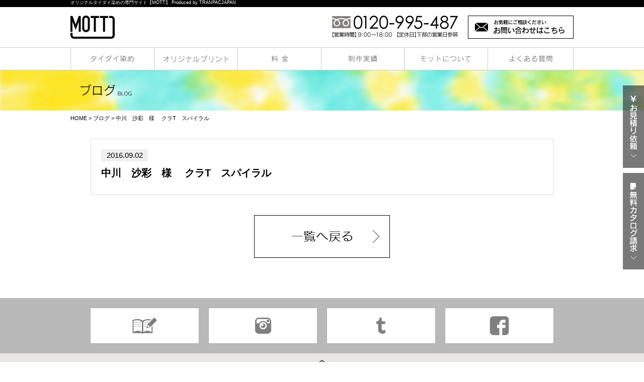

--- FILE ---
content_type: text/html; charset=UTF-8
request_url: https://mott-tiedye.com/wear-example/%E4%B8%AD%E5%B7%9D%E3%80%80%E6%B2%99%E5%BD%A9%E3%80%80%E6%A7%98-%E3%80%80%E3%82%AF%E3%83%A9t%E3%80%80%E3%82%B9%E3%83%91%E3%82%A4%E3%83%A9%E3%83%AB/
body_size: 5812
content:
<!DOCTYPE html>
<html lang="ja">
<head>
<meta charset="utf-8">

<meta name="google-site-verification" content="tukjQE29NeC2aE5nor9NqZjJDhL84b130z-9bzr_vps" />
<title>中川　沙彩　様 　クラT　スパイラル | オリジナルタイダイ染め・オリジナルＴシャツの【MOTT】</title>

<meta name="description" content="国内初となるオリジナルタイダイ染めの専門ショップ【MOTT-モット-】[１枚から大口まで]・[好きな色・好きな模様で]・[好きなデザインをプリントして]あなただけのタイダイ染めでオリジナルＴシャツが制作できます！">

<meta name="keywords" content="タイダイ染め,オリジナルTシャツ,クラスTシャツ,オリジナルプリント" />

<link rel="shortcut icon" type="image/x-icon" href="https://mott-tiedye.com/wp/wp-content/themes/original/img/common/favicon.ico" />
<meta content="text/css">
<link href="https://mott-tiedye.com/wp/wp-content/themes/original/css/reset.css" rel="stylesheet" type="text/css" />
<link href="https://mott-tiedye.com/wp/wp-content/themes/original/css/common.css?update=20211022" rel="stylesheet" type="text/css" />
<link rel="stylesheet" href="https://mott-tiedye.com/wp/wp-content/themes/original/css/lightbox.css">
<link rel="stylesheet" href="https://mott-tiedye.com/wp/wp-content/themes/original/css/sweetalert.css">

<meta content="text/javascript">
<script type="text/javascript" src="//ajax.googleapis.com/ajax/libs/jquery/1.8.3/jquery.min.js"></script>
<script type="text/javascript" src="https://mott-tiedye.com/wp/wp-content/themes/original/js/slider.js"></script>
<link rel="stylesheet" href="https://mott-tiedye.com/wp/wp-content/themes/original/css/flexslider.css">
<script src="https://mott-tiedye.com/wp/wp-content/themes/original/js/jquery.flexslider.js"></script>
<script src="https://mott-tiedye.com/wp/wp-content/themes/original/js/jquery.infinitescroll.min.js"></script>
<script src="https://mott-tiedye.com/wp/wp-content/themes/original/js/masonry.pkgd.min.js"></script>
<script src="https://mott-tiedye.com/wp/wp-content/themes/original/js/imagesloaded.pkgd.min.js"></script>
<script src="https://mott-tiedye.com/wp/wp-content/themes/original/js/sweetalert.min.js"></script>
<script type="text/javascript" src="//jpostal-1006.appspot.com/jquery.jpostal.js"></script>

<script type="text/javascript" src="https://mott-tiedye.com/wp/wp-content/themes/original/js/main.js"></script>
<script src="https://mott-tiedye.com/wp/wp-content/themes/original/js/works.js"></script>

<!-- Facebook Pixel Code -->
<script>
!function(f,b,e,v,n,t,s){if(f.fbq)return;n=f.fbq=function(){n.callMethod?
n.callMethod.apply(n,arguments):n.queue.push(arguments)};if(!f._fbq)f._fbq=n;
n.push=n;n.loaded=!0;n.version='2.0';n.queue=[];t=b.createElement(e);t.async=!0;
t.src=v;s=b.getElementsByTagName(e)[0];s.parentNode.insertBefore(t,s)}(window,
document,'script','https://connect.facebook.net/en_US/fbevents.js');

fbq('init', '259156444416439');
fbq('track', "PageView");</script>
<noscript><img height="1" width="1" style="display:none"
src="https://www.facebook.com/tr?id=259156444416439&ev=PageView&noscript=1"
/></noscript>
<!-- End Facebook Pixel Code -->
<!-- Google tag (gtag.js) -->
<script async src="https://www.googletagmanager.com/gtag/js?id=G-9HTBLQWZV1"></script>
<script>
  window.dataLayer = window.dataLayer || [];
  function gtag(){dataLayer.push(arguments);}
  gtag('js', new Date());

  gtag('config', 'G-9HTBLQWZV1');
  gtag('config', 'UA-70884927-1');
</script>
</head>
<body>
	<a id="pagetop" class="anchor"></a>
	<header id="head">
					<h1 class="site_name"><div class="common_width">オリジナルタイダイ染めの専門サイト【MOTT】 Produced by TRANPACJAPAN</div></h1>
				<div class="bgw">
			<div class="common_width clearfix up">
				<div class="fl">
					<a href="https://mott-tiedye.com"><img src="https://mott-tiedye.com/wp/wp-content/themes/original/img/common/header-logo.png" alt="MOTTロゴ"></a>
									</div><!-- /.fl -->
				<div class="fr pr">
					<img src="https://mott-tiedye.com/wp/wp-content/themes/original/img/common/header-tel.png" alt="" class="">
					<a href="https://mott-tiedye.com/contact" class="pa"><img src="https://mott-tiedye.com/wp/wp-content/themes/original/img/common/header-contact.png" alt="お問い合わせはこちら" class="rollover"></a>
				</div><!-- /.fr pr -->
			</div><!-- /.common_width clearfix -->
		<div id="gnav" class="">
	<ul class="clearfix common_width">
		<li class="li1 fl pr pull_down">
			<a href="https://mott-tiedye.com/taidai/">
								<img src="https://mott-tiedye.com/wp/wp-content/themes/original/img/common/gnav01.png" alt="タイダイ染め" class="li1_img rollover">
							</a>
			<ul  class="pull_child pa">
				<li><a href="https://mott-tiedye.com/estimate"><img src="https://mott-tiedye.com/wp/wp-content/themes/original/img/common/gnav01-1.png" alt="注文する"></a></li>
				<li><a href="https://mott-tiedye.com/taidai/#section01"><img src="https://mott-tiedye.com/wp/wp-content/themes/original/img/common/gnav01-2.png" alt="対応アイテム一覧"></a></li>
				<li><a href="https://mott-tiedye.com/taidai/#section02"><img src="https://mott-tiedye.com/wp/wp-content/themes/original/img/common/gnav01-3.png" alt="染柄"></a></li>
				<li><a href="https://mott-tiedye.com/taidai/#section03"><img src="https://mott-tiedye.com/wp/wp-content/themes/original/img/common/gnav01-4.png" alt="染色"></a></li>
			</ul>
			
		</li><!-- /.li1 -->
		<li class="li2 fl pr pull_down">
			<a href="https://mott-tiedye.com/original_print/">
								<img src="https://mott-tiedye.com/wp/wp-content/themes/original/img/common/gnav02.png" alt="オリジナルプリント" class="li2_img rollover">
							</a>
			<ul  class="pull_child pa">
				<li><a href="https://mott-tiedye.com/about_data_hand"><img src="https://mott-tiedye.com/wp/wp-content/themes/original/img/common/gnav02-1.png" alt="デザインデータについて"></a></li>
				<li><a href="https://mott-tiedye.com/original_print/#section01"><img src="https://mott-tiedye.com/wp/wp-content/themes/original/img/common/gnav02-2.png" alt="インクカラー"></a></li>
				<li><a href="https://mott-tiedye.com/original_print/#section02"><img src="https://mott-tiedye.com/wp/wp-content/themes/original/img/common/gnav02-3.png" alt="プリント方法"></a></li>
				<li><a href="https://mott-tiedye.com/original_print/#section03"><img src="https://mott-tiedye.com/wp/wp-content/themes/original/img/common/gnav02-4.png" alt="書体一覧"></a></li>
			</ul>
		</li><!-- /.li2 -->
		<li class="li3 fl pr pull_down">
			<a href="https://mott-tiedye.com/price">
								<img src="https://mott-tiedye.com/wp/wp-content/themes/original/img/common/gnav03.png" alt="料金" class="rollover">
							</a>
			<ul class="pull_child pa ">
				<li><a href="https://mott-tiedye.com/price/#section01"><img src="https://mott-tiedye.com/wp/wp-content/themes/original/img/common/gnav03-01.png" alt=""></a></li>
				<li><a href="https://mott-tiedye.com/price/#section02"><img src="https://mott-tiedye.com/wp/wp-content/themes/original/img/common/gnav03-02.png" alt=""></a></li>
				<li><a href="https://mott-tiedye.com/price/#section03"><img src="https://mott-tiedye.com/wp/wp-content/themes/original/img/common/gnav03-03.png" alt=""></a></li>
				<li><a href="https://mott-tiedye.com/pay"><img src="https://mott-tiedye.com/wp/wp-content/themes/original/img/common/gnav03-04.png" alt=""></a></li>
			</ul><!-- /.li3_1 pa -->
		</li><!-- /.li3 -->
		<li class="li4 fl pull_down">
			<img src="https://mott-tiedye.com/wp/wp-content/themes/original/img/common/gnav04.png" alt="制作実績" class="rollover">
			</a>
			<ul class="pull_child pa ">
				<li><a href="https://mott-tiedye.com/works/"><img src="https://mott-tiedye.com/wp/wp-content/themes/original/img/common/gnav04-1.png" alt="仕上り見本"></a></li>
				<li><a href="https://mott-tiedye.com/wear-example/"><img src="https://mott-tiedye.com/wp/wp-content/themes/original/img/common/gnav04-2.png" alt="着用例"></a></li>
			</ul><!-- /.li3_1 pa -->
		</li><!-- /.li4 -->
		<li class="li5 fl pr pull_down">
			<a href="https://mott-tiedye.com/about">
								<img src="https://mott-tiedye.com/wp/wp-content/themes/original/img/common/gnav05.png" alt="モットについて" class="rollover">
							</a>
			<ul class="pull_child pa">
				<li><a href="https://mott-tiedye.com/about/#section02"><img src="https://mott-tiedye.com/wp/wp-content/themes/original/img/common/gnav05-02.png" alt="MOTTのタイダイ染め"></a></li>
				<li><a href="https://mott-tiedye.com/about/#section03"><img src="https://mott-tiedye.com/wp/wp-content/themes/original/img/common/gnav05-03.png" alt="MOTTの品質"></a></li>
			</ul><!-- /.pull_child -->
		</li><!-- /.li5 -->
		<li class="li6 fl">
			<a href="https://mott-tiedye.com/qa">
								<img src="https://mott-tiedye.com/wp/wp-content/themes/original/img/common/gnav06.png" alt="よくある質問" class="rollover">
							</a>
		</li><!-- /.li6 -->
	</ul>
</div><!-- /.gnav common_width -->		</div><!-- /.fixed -->
	</header>


	<div class="nav">
		<div class="pr">
			<a href="https://mott-tiedye.com/estimate" class="pa pa1 clearfix"><img src="https://mott-tiedye.com/wp/wp-content/themes/original/img/top/main-link01.png" alt="お見積依頼" class=""></a>
			<a href="https://mott-tiedye.com/contact?contact=catalog" class="pa pa2 clearfix"><img src="https://mott-tiedye.com/wp/wp-content/themes/original/img/top/main-link02.png" alt="無料カタログ請求" class=""></a>
		</div><!-- /.pr -->
	</div><!-- /.nav -->

<div id="blog" class="wrapper">

	<div class="main">
		<div class="main_inner common_width"><img src="https://mott-tiedye.com/wp/wp-content/themes/original/img/blog/main-title.png" alt="ブログ" class="ml20"></div><!-- /.main_inner -->
	</div><!-- /.main -->

	<div class="common_width bread"><a href="https://mott-tiedye.com">HOME</a> &gt; <a href="https://mott-tiedye.com/blog"> ブログ</a> &gt; 中川　沙彩　様 　クラT　スパイラル</div><!-- /.common_width bread -->

	<div class="content mt35 inner_width">
		<div class="blog_box mb40">
									<div class="blog_single">
					<div class="date mb10">2016.09.02</div><!-- /.date -->
					<h2 class="title mb10">中川　沙彩　様 　クラT　スパイラル</h2>
					<div class="text mb10"></div>
				</div><!-- /.blog_single -->
					</div><!-- /.blog_box -->
		
		<div class="ma">
			<a href="/blog"><img src="https://mott-tiedye.com/wp/wp-content/themes/original/img/blog/back.png" alt="一覧へ戻る" class="rollover ma"></a>
		</div><!-- /.ma -->
		
				
	</div><!-- /.content -->

</div><!-- /.wrapper -->

<footer>

	<div class="up">
		<div class="sns">
			<div class="common_width clearfix">
				<div class="fl"><a href="https://mott-tiedye.com/blog"><img src="https://mott-tiedye.com/wp/wp-content/themes/original/img/common/bot-01.png" alt="ブログ" class="rollover"></a></div><!-- /.fl -->
				<div class="fl"><a href="https://instagram.com/mott_official/" target="_blank"><img src="https://mott-tiedye.com/wp/wp-content/themes/original/img/common/bot-02.png" alt="instagram" class="rollover"></a></div><!-- /.fl -->
				<div class="fl"><a href="http://mott-official.tumblr.com/" target="_blank"><img src="https://mott-tiedye.com/wp/wp-content/themes/original/img/common/bot-03.png" alt="twitter" class="rollover"></a></div><!-- /.fl -->
				<div class="fl"><a href="https://www.facebook.com/tiedye.mott/" target="_blank"><img src="https://mott-tiedye.com/wp/wp-content/themes/original/img/common/bot-04.png" alt="facebook" class="rollover"></a></div><!-- /.fl -->
			</div><!-- /.common_width clearfix -->
			<div class="go_top"><a href="#pagetop"><img src="https://mott-tiedye.com/wp/wp-content/themes/original/img/common/go-top.png" alt="" class="ma"></a></div><!-- /.go_top -->
		</div><!-- /.sns -->
	</div><!-- /.up -->

	<div class="mid">
		<div class="common_width">
			<div class="mid01 clearfix">
				<dl class="fl">
					<dt><a href="https://mott-tiedye.com">
						<img src="https://mott-tiedye.com/wp/wp-content/themes/original/img/common/footer/mid01-01.png" alt="ホーム">
					</a></dt>
					<dt><a href="https://mott-tiedye.com/taidai">
						<img src="https://mott-tiedye.com/wp/wp-content/themes/original/img/common/footer/mid01-02.png" alt="タイダイ染め">
					</a></dt>
					<dd><a href="https://mott-tiedye.com/taidai/#section01">
						<img src="https://mott-tiedye.com/wp/wp-content/themes/original/img/common/footer/mid01-03.png" alt="対応アイテム">
					</a></dd>
					<dd><a href="https://mott-tiedye.com/taidai/#section02">
						<img src="https://mott-tiedye.com/wp/wp-content/themes/original/img/common/footer/mid01-04.png" alt="染柄">
					</a></dd>
					<dd><a href="https://mott-tiedye.com/taidai/#section03">
						<img src="https://mott-tiedye.com/wp/wp-content/themes/original/img/common/footer/mid01-05.png" alt="染色">
					</a></dd>
					<dt><img src="https://mott-tiedye.com/wp/wp-content/themes/original/img/common/footer/mid07-01.png" alt="制作実績"></dt>
					<dd><a href="https://mott-tiedye.com/works">
						<img src="https://mott-tiedye.com/wp/wp-content/themes/original/img/common/footer/mid07-02.png" alt="仕上がり見本">
					</a></dd>
					<dd><a href="https://mott-tiedye.com/wear-example">
						<img src="https://mott-tiedye.com/wp/wp-content/themes/original/img/common/footer/mid07-03.png" alt="着用例">
					</a></dd>
				</dl>
				<dl class="fl">
					<dt><a href="https://mott-tiedye.com/original_print">
						<img src="https://mott-tiedye.com/wp/wp-content/themes/original/img/common/footer/mid02-01.png" alt="オリジナルプリント">
					</a></dt>
					<dd><a href="https://mott-tiedye.com/about_data_hand">
						<img src="https://mott-tiedye.com/wp/wp-content/themes/original/img/common/footer/mid02-02.png" alt="デザインデータについて">
					</a></dd>
					<dd><a href="https://mott-tiedye.com/original_print/#section01">
						<img src="https://mott-tiedye.com/wp/wp-content/themes/original/img/common/footer/mid02-03.png" alt="インクカラー">
					</a></dd>
					<dd><a href="https://mott-tiedye.com/original_print/#section02">
						<img src="https://mott-tiedye.com/wp/wp-content/themes/original/img/common/footer/mid02-04.png" alt="プリント方法">
					</a></dd>
					<dd><a href="https://mott-tiedye.com/original_print/#section03">
						<img src="https://mott-tiedye.com/wp/wp-content/themes/original/img/common/footer/mid02-05.png" alt="書体一覧">
					</a></dd>
				</dl>
				<dl class="fl">
					<dt><a href="https://mott-tiedye.com/price">
						<img src="https://mott-tiedye.com/wp/wp-content/themes/original/img/common/footer/mid03-01.png" alt="料金">
					</a></dt>
					<dd><a href="https://mott-tiedye.com/price/#section01">
						<img src="https://mott-tiedye.com/wp/wp-content/themes/original/img/common/footer/mid03-02.png" alt="タイダイ染め参考価格">
					</a></dd>
					<dd><a href="https://mott-tiedye.com/price/#section02">
						<img src="https://mott-tiedye.com/wp/wp-content/themes/original/img/common/footer/mid03-03.png" alt="アイテム価格">
					</a></dd>
					<dd><a href="https://mott-tiedye.com/price/#section03">
						<img src="https://mott-tiedye.com/wp/wp-content/themes/original/img/common/footer/mid03-04.png" alt="染め・プリント価格">
					</a></dd>
										<dd><a href="https://mott-tiedye.com/pay/#section04">
						<img src="https://mott-tiedye.com/wp/wp-content/themes/original/img/common/footer/mid03-06.png" alt="送料">
					</a></dd>
					<dd><a href="https://mott-tiedye.com/pay/">
						<img src="https://mott-tiedye.com/wp/wp-content/themes/original/img/common/footer/mid03-07.png" alt="お支払い方法">
					</a></dd>
				</dl>
				<dl class="fl">
					<dt><a href="https://mott-tiedye.com/plan">
						<img src="https://mott-tiedye.com/wp/wp-content/themes/original/img/common/footer/mid04-01.png" alt="学生プラン">
					</a></dt>
					<dt><a href="https://mott-tiedye.com/design_template">
						<img src="https://mott-tiedye.com/wp/wp-content/themes/original/img/common/footer/mid04-02.png" alt="デザインテンプレート">
					</a></dt>
					<dt><a href="https://mott-tiedye.com/qa">
						<img src="https://mott-tiedye.com/wp/wp-content/themes/original/img/common/footer/mid04-03.png" alt="よくある質問">
					</a></dt>
					<dt><a href="https://mott-tiedye.com/coupon">
						<img src="https://mott-tiedye.com/wp/wp-content/themes/original/img/common/footer/mid04-04.png" alt="クーポン情報">
					</a></dt>
					<dt><a href="https://mott-tiedye.com/estimate">
						<img src="https://mott-tiedye.com/wp/wp-content/themes/original/img/common/footer/mid04-05.png" alt="お見積り">
					</a></dt>
				</dl>
				<dl class="fl">
					<dt><a href="https://mott-tiedye.com/about">
						<img src="https://mott-tiedye.com/wp/wp-content/themes/original/img/common/footer/mid05-02.png" alt="モットについて">
					</a></dt>
					<dt><a href="https://mott-tiedye.com/plus_mott">
						<img src="https://mott-tiedye.com/wp/wp-content/themes/original/img/common/footer/mid05-03.png" alt="プラスモット">
					</a></dt>
					<dt><a href="https://mott-tiedye.com/blog">
						<img src="https://mott-tiedye.com/wp/wp-content/themes/original/img/common/footer/mid05-04.png" alt="ブログ">
					</a></dt>
					<dt><a href="https://mott-tiedye.com/company">
						<img src="https://mott-tiedye.com/wp/wp-content/themes/original/img/common/footer/mid05-05.png" alt="会社概要">
					</a></dt>
				</dl>
				<div class="fr">
					<div class="pr pr01 mb20">
						<img src="https://mott-tiedye.com/wp/wp-content/themes/original/img/common/footer-01.png" alt="「染め無し」無地ウェアでのオリジナルプリントをご希望の方">
						<a href="https://www.tranpacjapan.com/" target="_blank" class="pa pa1"><img src="https://mott-tiedye.com/wp/wp-content/themes/original/img/common/footer-02.png" alt="オリジナルプリント専用サイトへ"></a>
											</div><!-- /.pr -->
					<div class="pr">
						<img src="https://mott-tiedye.com/wp/wp-content/themes/original/img/common/footer-02_1.png" alt="">
						<a href="https://mott-tiedye.com/contact/?form_type=catalog" class="pa pa1"><img src="https://mott-tiedye.com/wp/wp-content/themes/original/img/common/footer-02_2.png" alt="無料カタログ請求"></a>
						<a href="https://mott-tiedye.com/webcatalog" class="pa pa2" target="_blank"><img src="https://mott-tiedye.com/wp/wp-content/themes/original/img/common/footer-02_3.png" alt="WEBカタログを見る"></a>
					</div><!-- /.pr -->
				</div><!-- /.fr -->
			</div><!-- /.mid01 -->
			<div class="calendar">
				<img src="https://mott-tiedye.com/wp/wp-content/themes/original/img/common/footer-text.png" alt="営業日カレンダー" class="mb10">
				<div class="inner_width clearfix">
					<table class="fair-calendar fair-calendar202602">
	<caption>
		【2026年 02月】
		<div class="prev_month">&lt;</div>
		<div class="next_month">&gt;</div>
	</caption>
	<tr>
		<th class="sun">日</th>
		<th>月</th>
		<th>火</th>
		<th>水</th>
		<th>木</th>
		<th>金</th>
		<th class="sat">土</th>
	</tr>
	<tr>
		<td class="past-day not-today sun  " id="date20260201"><div class="date">1</div></td>
		<td class="today mon  " id="date20260202"><div class="date">2</div></td>
		<td class="not-today tue  shu" id="date20260203"><div class="date">3</div></td>
		<td class="not-today wed  " id="date20260204"><div class="date">4</div></td>
		<td class="not-today thu  " id="date20260205"><div class="date">5</div></td>
		<td class="not-today fri  " id="date20260206"><div class="date">6</div></td>
		<td class="not-today sat  " id="date20260207"><div class="date">7</div></td>
	</tr>
	<tr>
		<td class="not-today sun  " id="date20260208"><div class="date">8</div></td>
		<td class="not-today mon  " id="date20260209"><div class="date">9</div></td>
		<td class="not-today tue  " id="date20260210"><div class="date">10</div></td>
		<td class="not-today wed  shu" id="date20260211"><div class="date">11</div></td>
		<td class="not-today thu  " id="date20260212"><div class="date">12</div></td>
		<td class="not-today fri  " id="date20260213"><div class="date">13</div></td>
		<td class="not-today sat  " id="date20260214"><div class="date">14</div></td>
	</tr>
	<tr>
		<td class="not-today sun  " id="date20260215"><div class="date">15</div></td>
		<td class="not-today mon  " id="date20260216"><div class="date">16</div></td>
		<td class="not-today tue  " id="date20260217"><div class="date">17</div></td>
		<td class="not-today wed  " id="date20260218"><div class="date">18</div></td>
		<td class="not-today thu  " id="date20260219"><div class="date">19</div></td>
		<td class="not-today fri  " id="date20260220"><div class="date">20</div></td>
		<td class="not-today sat  " id="date20260221"><div class="date">21</div></td>
	</tr>
	<tr>
		<td class="not-today sun  " id="date20260222"><div class="date">22</div></td>
		<td class="not-today mon  shu" id="date20260223"><div class="date">23</div></td>
		<td class="not-today tue  " id="date20260224"><div class="date">24</div></td>
		<td class="not-today wed  " id="date20260225"><div class="date">25</div></td>
		<td class="not-today thu  " id="date20260226"><div class="date">26</div></td>
		<td class="not-today fri  " id="date20260227"><div class="date">27</div></td>
		<td class="not-today sat  " id="date20260228"><div class="date">28</div></td>
	</tr>
	<tr class="empty_tr">
		<td class="empty_td">&nbsp;</td>
		<td class="empty_td">&nbsp;</td>
		<td class="empty_td">&nbsp;</td>
		<td class="empty_td">&nbsp;</td>
		<td class="empty_td">&nbsp;</td>
		<td class="empty_td">&nbsp;</td>
		<td class="empty_td">&nbsp;</td>
	</tr>
	<tr class="empty_tr">
		<td class="empty_td">&nbsp;</td>
		<td class="empty_td">&nbsp;</td>
		<td class="empty_td">&nbsp;</td>
		<td class="empty_td">&nbsp;</td>
		<td class="empty_td">&nbsp;</td>
		<td class="empty_td">&nbsp;</td>
		<td class="empty_td">&nbsp;</td>
	</tr>
</table>
					<table class="fair-calendar fair-calendar202603">
	<caption>
		【2026年 03月】
		<div class="prev_month">&lt;</div>
		<div class="next_month">&gt;</div>
	</caption>
	<tr>
		<th class="sun">日</th>
		<th>月</th>
		<th>火</th>
		<th>水</th>
		<th>木</th>
		<th>金</th>
		<th class="sat">土</th>
	</tr>
	<tr>
		<td class="not-today sun  " id="date20260301"><div class="date">1</div></td>
		<td class="not-today mon  " id="date20260302"><div class="date">2</div></td>
		<td class="not-today tue  shu" id="date20260303"><div class="date">3</div></td>
		<td class="not-today wed  " id="date20260304"><div class="date">4</div></td>
		<td class="not-today thu  " id="date20260305"><div class="date">5</div></td>
		<td class="not-today fri  " id="date20260306"><div class="date">6</div></td>
		<td class="not-today sat  " id="date20260307"><div class="date">7</div></td>
	</tr>
	<tr>
		<td class="not-today sun  " id="date20260308"><div class="date">8</div></td>
		<td class="not-today mon  " id="date20260309"><div class="date">9</div></td>
		<td class="not-today tue  " id="date20260310"><div class="date">10</div></td>
		<td class="not-today wed  " id="date20260311"><div class="date">11</div></td>
		<td class="not-today thu  " id="date20260312"><div class="date">12</div></td>
		<td class="not-today fri  " id="date20260313"><div class="date">13</div></td>
		<td class="not-today sat  " id="date20260314"><div class="date">14</div></td>
	</tr>
	<tr>
		<td class="not-today sun  " id="date20260315"><div class="date">15</div></td>
		<td class="not-today mon  " id="date20260316"><div class="date">16</div></td>
		<td class="not-today tue  " id="date20260317"><div class="date">17</div></td>
		<td class="not-today wed  " id="date20260318"><div class="date">18</div></td>
		<td class="not-today thu  " id="date20260319"><div class="date">19</div></td>
		<td class="not-today fri  shu" id="date20260320"><div class="date">20</div></td>
		<td class="not-today sat  " id="date20260321"><div class="date">21</div></td>
	</tr>
	<tr>
		<td class="not-today sun  " id="date20260322"><div class="date">22</div></td>
		<td class="not-today mon  " id="date20260323"><div class="date">23</div></td>
		<td class="not-today tue  " id="date20260324"><div class="date">24</div></td>
		<td class="not-today wed  " id="date20260325"><div class="date">25</div></td>
		<td class="not-today thu  " id="date20260326"><div class="date">26</div></td>
		<td class="not-today fri  " id="date20260327"><div class="date">27</div></td>
		<td class="not-today sat  " id="date20260328"><div class="date">28</div></td>
	</tr>
	<tr>
		<td class="not-today sun  " id="date20260329"><div class="date">29</div></td>
		<td class="not-today mon  " id="date20260330"><div class="date">30</div></td>
		<td class="not-today tue  " id="date20260331"><div class="date">31</div></td>
		<td class="empty_td">&nbsp;</td>
		<td class="empty_td">&nbsp;</td>
		<td class="empty_td">&nbsp;</td>
		<td class="empty_td">&nbsp;</td>
	<tr class="empty_tr">
		<td class="empty_td">&nbsp;</td>
		<td class="empty_td">&nbsp;</td>
		<td class="empty_td">&nbsp;</td>
		<td class="empty_td">&nbsp;</td>
		<td class="empty_td">&nbsp;</td>
		<td class="empty_td">&nbsp;</td>
		<td class="empty_td">&nbsp;</td>
	</tr>
</table>
				</div><!-- /.inner_width -->
			</div><!-- /.calendar -->
			
						<div class="footer_btm">
				<div class="box01">
					<div class="company_logo"><img src="https://mott-tiedye.com/wp/wp-content/themes/original/img/common/footer-logo.png" alt="MOTT"></div>
					<div class="info">
						■本社 株式会社トランパックジャパン 〒231-0849 神奈川県横浜市中区麦田町3-88-2　【TEL】045-625-3907　【FAX】045-629-3329<br />
						■プリント工場 〒236-0052 神奈川県横浜市金沢区富岡西7-2-7　【TEL】045-342-5561　【FAX】045-342-5563
					</div><!-- /.info -->
				</div><!-- /.box01 -->
							</div><!-- /.footer_btm -->
		</div><!-- /.common_width -->
	</div><!-- /.mid -->

	<div class="line"></div><!-- /.line -->

	<div class="low">
		<div class="common_width cr_box">
			<p>Copyright © 2015 MOTT Inc. All rights reserved.</p>
			<div class="link_wrap">
				<a href="https://mott-tiedye.com/site_map">
					<img src="https://mott-tiedye.com/wp/wp-content/themes/original/img/common/footer/mid06-01.png" alt="サイトマップ">
				</a>
				<a href="https://mott-tiedye.com/company/#privacy">
					<img src="https://mott-tiedye.com/wp/wp-content/themes/original/img/common/footer/mid06-02.png" alt="プライバシーポリシー">
				</a>
				<a href="https://mott-tiedye.com/cancel">
					<img src="https://mott-tiedye.com/wp/wp-content/themes/original/img/common/footer/mid06-03.png" alt="返品・交換・キャンセルについて">
				</a>
			</div><!-- /.link_wrap -->
		</div><!-- /.common_width -->
	</div><!-- /.low -->
</footer>
<script src="https://mott-tiedye.com/wp/wp-content/themes/original/js/lightbox.min.js"></script>
<script type="text/javascript">
/*
	$(function(){
	    $('a[href^=#]').click(function(){
	        var speed = 500;
	        var href= $(this).attr("href");
	        var target = $(href == "#" || href == "" ? 'html' : href);
	        var position = target.offset().top;
	        $("html, body").animate({scrollTop:position}, speed, "swing");
	        return false;
	    });
	});
	*/
</script>
<!--lightbox-->
<!--
<script>
  (function(i,s,o,g,r,a,m){i['GoogleAnalyticsObject']=r;i[r]=i[r]||function(){
  (i[r].q=i[r].q||[]).push(arguments)},i[r].l=1*new Date();a=s.createElement(o),
  m=s.getElementsByTagName(o)[0];a.async=1;a.src=g;m.parentNode.insertBefore(a,m)
  })(window,document,'script','//www.google-analytics.com/analytics.js','ga');

  ga('create', 'UA-70884927-1', 'auto');
  ga('send', 'pageview');

</script>
-->
</body>
</html>


--- FILE ---
content_type: text/css
request_url: https://mott-tiedye.com/wp/wp-content/themes/original/css/common.css?update=20211022
body_size: 22088
content:
@charset "utf-8";
/* CSS Document */
/*------------------------------------------------------------ common */
body {
/*	font-family:"ヒラギノ角ゴ Pro W3", "Hiragino Kaku Gothic Pro", "メイリオ", Meiryo, Osaka, "ＭＳ Ｐゴシック", "MS PGothic", sans-serif;*/
}
.p strong{
  font-weight:bold;
}
.p em{
  font-style:italic;
}
.p img{
  max-width:100%;
}
a{
	color: #000;
	text-decoration: none;
}
a:hover{
/*	color: #1cc1b9;*/
	color: #288FEC;
	text-decoration: underline;
}
a:hover img{
	filter: alpha(opacity=80);
	-moz-opacity:0.8;
	opacity:0.8;
}
a:hover img.rollover{
	filter: alpha(opacity=100);
	-moz-opacity:1;
	opacity:1;
}
.wrapper{
	margin-top: 140px;
}
.common_width{
	width: 1000px;
	margin: 0 auto;
}
.common_text{
	font-size: 13px;
	color: #000;
	line-height: 1.6;
	font-family:"ＭＳ Ｐゴシック","Hiragino Kaku Gothic Pro","ヒラギノ角ゴ Pro W3",sans-serif;
}
.home .common_text{
	font-size: 14px;
}
.ma{
	margin:0 auto;
	display:block;
}
body{
	overflow-x: hidden;
	font-size: 15px;
	min-width: 1000px;
}
table, tr, th, td{
	-webkit-box-sizing: border-box;
	-moz-box-sizing: border-box;
	box-sizing: border-box;
	vertical-align:middle;
}
th, td{
	background: #fff;
}
/*
.common_table{
	border-top: 1px solid #9f9f9f;
}
.common_table th{
	background-color: #9f9f9f;
	color: #fff;
	border-bottom: 1px solid #fff;
}
.common_table th:last-type-of{
	border-bottom: none;
}
.common_table td{
	border-right: 1px solid #9f9f9f;
	border-bottom: 1px solid #9f9f9f;
}
*/
.bgw{
	background: #fff;
}
.hide{
	display: none;
}
#popup-background{
	display: none;
	position:fixed;
	top: 0;
	left: 0;
	height: 100%;
	width: 100%;
	background:#000;
	opacity: 0.60;
	margin: 0;
	padding: 0;
	z-index:1000;
}
#popup-item{
	display: none;
	position:fixed;
	top: 50%;
	left: 50%;
	margin: 0;
	padding: 0;
	z-index:1001;
}
.inner_width{
	width: 920px;
	margin: auto;
}
input[type="submit"]{
	outline: none;
}
h2.title img{
	display: block;
	margin: auto;
	margin-bottom: 50px;
}
.fz12{
	font-size: 12px;
}
.fz13{
	font-size: 13px;
}
.anchor{
	padding-top: 140px;
	margin-top: -140px;
	width: 0.1px;
	display: block;
	height: 0;
}
label{
	cursor:pointer;
}
/*------------------------------------------------------------ header */
header{
	width: 100%;
	min-height: 140px;
	z-index: 100;
	top: 0;
	right: 0;
	left: 0;
	position: relative;
}
header .site_name{
	height: 14px;
	background: #000;
	font-size: 9px;
	color: #fff;
}
#head{
	top: 0;
	left: 0;
	right: 0;
	z-index: 1000;
	position: fixed;
}
header .up{
	padding:17px 0;
}
header .fr{
	width: 480px;
}
header .fr img.pa{
}
header .fr a.pa{
	top: 0;
	right: 0;
}
/*------------------------------------------------------------ main */
.main{
	height: 80px;
}
.flexslider{
	height: 562px;
	overflow: hidden;
}
.custom-navigation{
	height: 18px;
	position: relative;
	width: 270px;
	margin:-30px auto 12px;
}
a.flex-prev{
	position: absolute;
	top: -5px;
	left: 0;
	z-index: 10;
}
a.flex-next{
	position: absolute;
	top: -5px;
	right: 0;
	z-index: 10;
}
.main_inner{
	padding-top: 28px;
}
.flex-control-nav{
	width:195px !important;
}
/*------------------------------------------------------------ パンくず */
.bread{
	padding-top: 10px ;
	font-size: 11px;
	line-height: 1;
}
/*------------------------------------------------------------ content */
.content{
	padding-bottom: 80px;
}
/*------------------------------------------------------------ gnav */
#gnav{
	border-top:solid 1px #c9c9c9;
	border-bottom:solid 1px #c9c9c9;
}
#gnav a{
	display: block;
}
#gnav .li1 .pull_child{
	padding: 1px;
}
.pull_child{
	display: none;
	padding: 1px 0;
}
.pull_child li{
	margin-bottom: 1px;
}

/*------------------------------------------------------------ nav */
.nav{
	position: fixed;
	right: 0;
	top: 170px;
	width: 36px;
/*	height: 322px;*/
	z-index: 100;
}
.nav .pr{
	height: 322px;
}
.nav a.pa{
	right: 0;
}

.nav a.pa1{
	top: 0;
}
.nav a.pa2{
	top: 174px;
}
/*.nav .text{
	padding:20px 0;
	width: 150px;
	height: 50px;
	-webkit-box-sizing: border-box;
	-moz-box-sizing: border-box;
	box-sizing: border-box;
	background: rgba(106,106,106,0.85);
	font-size: 13px;
	color: #fff;
	margin-left: 51px;
}*/
/*.nav a:hover img{
	filter: alpha(opacity=100);
	-moz-opacity:1;
	opacity:1;
}*/
.nav a:hover{
	text-decoration: none;
}
/*------------------------------------------------------------ home */
#home.wrapper{
	margin: 140px auto 70px;
}
#home .box01{
	background:url(../img/top/box01-bg.png);
	padding:30px 0;
}
#home .box01 h2{
	margin-bottom: 25px;
}
#home .box01 .clearfix{
/*	width: 870px;*/
}

#home .box02{
	background:url(../img/top/box02-bg.png) repeat-x;
	padding:30px 0;
	border-bottom:solid 1px #dfdfdf;
	border-top:solid 1px #dfdfdf;
	height: 272px;
	-webkit-box-sizing: border-box;
	-moz-box-sizing: border-box;
	box-sizing: border-box;
}
#home .box02 a.pa{
	bottom: 0px;
	right: 25px;
}

#home .box03{
	width: 100%;
	height: 320px;
	margin-bottom: 18px;
	-webkit-box-sizing: border-box;
	-moz-box-sizing: border-box;
	box-sizing: border-box;
	background: #000 url(../img/top/box03-bg.png) no-repeat center;
	padding:50px 0 60px;
}
#home .box03 .filter{
}
#home .box03 .fl:first-child{
	margin-top: 8px;
}
#home .box03 .fl{
	margin-right: 18px;
}
#home .box03 .fl:last-child{
	margin-right: 0;
}

#home .box04{
	padding-top: 28px;
}
#home .box04 .section1{
	margin-bottom: 60px;
}
#home .box04 .fr{
	width: 460px;
}
#home .box04 .fr .pa{
	top: 148px;
	left: 25px;
}
#home .box04 .section2 .fl{
	width: 310px;
	margin-right: 35px;
}
#home .box04 .section2 .fl:last-child{
	margin-right: 0;
}
#home .box04 .section2 p{
	margin-top        : 13px;
}
/*------------------------------------------------------------ slider */
.slideFrame{
	width: 100%;
	margin: auto;
	height: 140px;
	position: relative;
}
.slideGuide{
	height: 100%;
	margin-left: -450px;
}
.slideCell .filter{
	display: none;
}
.slideCell{
	display: table-cell;
	width: 160px;
	height: 150px;
	float: left;
	margin:0 5px;
}
.slideCell img{
	display: table-cell;
	margin: auto;
}
.slideCtrl.left,
.slideCtrl.right{
	position: absolute;
	top: 57px;
}
.slideCtrl.left{
	left: 25px;
}
.slideCtrl.right{
	right: 25px;
}
.slideFrame .pa.common_width{
	top: 57px;
	left: 0;
	right: 0;
}
/*------------------------------------------------------------ news */
#home .news{
	margin-top: 35px;
	width: 480px;
}
#home .news h2{
	border-bottom: solid 1px #999;
}
#home .news_wrap{
	overflow: hidden;
	border-bottom: solid 1px #999;
	margin-top: 5px;
	height:268px;
	-webkit-box-sizing: border-box;
	-moz-box-sizing: border-box;
	box-sizing: border-box;
}
#home .news ul{
}
.news li{
	padding:12px 20px;
	height: 90px;
	-webkit-box-sizing: border-box;
	-moz-box-sizing: border-box;
	box-sizing: border-box;
	border-bottom:dotted 1px #999;
}
.news li .info{
	margin-bottom: 7px;
}
.news li .date{
	padding-left: 10px;
	font-size: 13px;
}
.news .link{
	height: 40px;
	overflow:hidden;
}
.news img{
	vertical-align: -6px;
}
.news #down, .news #up{
	position: absolute;
	top: 0;
}
.news #down:hover, .news #up:hover{
	cursor:pointer
}
.news #down{
	right: 31px;
}
.news #up{
	right: 0;
}
/*------------------------------------------------------------ footer */
footer{
	width: 100%;
	color: #fff;
	font-size: 12px;
}
footer a{
	color: #fff;
}
footer .up .sns{
	background: #b9b9b9;
}
footer .up .clearfix{
	padding:19px 0;
	width: 922px;
}
footer .up .fl{
	margin-right: 18px;
}
footer .up .fl:last-child{
	margin-right: 0;
}
footer .up .go_top{
	background: #e7e6e2;
}
footer .up .go_top a{
	display: block;
	padding: 13px 0;
}
footer .mid{
	background: #000;
	padding:60px 0 40px;
}
footer .mid01{
	padding-bottom: 39px;
}
footer .mid01 dl{
	margin-right: 30px;
}
footer .mid dt,
footer .mid dd{
	margin-bottom: 15px;
	/*
	font-family: "ヒラギノ角ゴ Pro W3", "Hiragino Kaku Gothic Pro", "メイリオ", Meiryo, Osaka, "ＭＳ Ｐゴシック", "MS PGothic", sans-serif;
	*/
}
/*
footer .mid01 dt{
	font-size: 14px;
	font-weight: bold;
}
footer .mid01 dt:before{
	content: url(../img/common/list-icon.png);
	margin-right: 3px;
}
footer .mid01 dd{
	font-size: 12px;
}
footer .mid01 dd:before{
	content: url(../img/common/low-icon.png);
	margin-right: 3px;
}
*/
footer .mid01 .pr01 a.pa1{
	top: 52px;
	left: 8px;
}
footer .mid01 a.pa1{
	top: 33px;
	left: 8px;
}
footer .mid01 a.pa2{
	top: 82px;
	left: 8px;
}
/*
footer .mid02{
	padding-top: 36px;
}
footer .mid03{
	padding-top: 36px;
}
footer .mid02 .inner01{
	background: url(../img/common/footer-logo.png) no-repeat left center;
	padding-left: 105px;
	line-height: 1.65;
}
footer .mid02 .inner03{
	margin: 25px 0 0 15px;
	line-height: 1.65;
}

footer .mid03 .inner02 dt{
	display: inline-block;
	margin: 0 0 0 10px;
}
*/
footer .footer_btm{
	display:flex;
	justify-content: space-between;
	align-items: center;
	padding-top: 30px;
}
footer .footer_btm .box01 .company_logo,
footer .footer_btm .box01 .info{
	display: inline-block;
	vertical-align: middle;
}
footer .footer_btm .box01 .info{
	font-size: 12px;
	line-height: 1.65;
	margin-left: 10px;
}
footer .footer_btm .box02 dt{
	display: inline-block;
	margin: 0 0 0 10px;
}

footer .line{
	height: 5px;
	background: url(../img/common/footer-line.png) no-repeat;
	background-size: cover;
}
footer .low{
	padding: 6px 0;
	border-top: solid 1px #6A6A6A;
	background-color: #3F3F3F;
}
footer .low p{
	font-size: 10px;
}
footer .low li{
	background:url(../img/common/low-icon.png) no-repeat 0 5px;
	padding-left:7px;
	margin-left: 16px;
}

footer .prev_month,
footer .next_month{
	display: none;
}
footer .calendar{
	padding-bottom: 40px;
	border-bottom: 1px solid #3F3F3F;
}
footer .fair-calendar:first-of-type{
	float: left;
}
footer .fair-calendar:nth-of-type(2){
	float: right;
}
footer .fair-calendar caption{
	font-size: 16px;
	text-align: center;
	margin-bottom: 15px;
}
footer .fair-calendar .empty_tr{
	display: none;
}
footer .fair-calendar th,
footer .fair-calendar td{
	width: 62px;
	height: 34px;
	text-align: center;
	border-right: 1px solid #000;
	border-bottom: 1px solid #000;
	font-size: 13px;
}
footer .fair-calendar th{
	color: #fff;
	background-color: #747474;
}
footer .fair-calendar th.sun{
	background-color: #950000;
}
footer .fair-calendar tr td:first-of-type,
footer .fair-calendar td.on,
footer .fair-calendar td.shu{
	background-color: #FFD2D2;
}
footer .fair-calendar td{
	color: #000;
}
/*------------------------------------------------------------ estimate お見積りページ共通 */
#estimate .content, #confirm .content{
	padding-bottom: 0;
}
#estimate .main, #confirm .main{
	height: 80px;
	background:url(../img/estimate/main-bg.png) no-repeat;
	background-size:cover;
}
#estimate .estimate_menu li{
	float: left;
	margin-right: 1px;
	margin-bottom: 1px;
}
#estimate .estimate_menu li:nth-of-type(6n){
	margin-right: 0;
}
#estimate .estimate_menu li:hover{
	cursor: pointer;
}
#estimate .content, #confirm .content{
	padding-bottom: 0;
}
#estimate .main, #confirm .main{
	height: 80px;
	background:url(../img/estimate/main-bg.png) no-repeat;
	background-size:cover;
}
#estimate #result.dn{
	display: none;
}
#estimate #result{
	position: fixed;
	bottom: 0;
	left: 0;
	width: 100%;
	background-color: #fff;
	z-index: 100;
	padding: 10px 0;
	border-top: 1px solid #ccc;
	border-bottom: 1px solid #ccc;
	font-size: 13px;
}
#estimate #result .th_item li{
	display: inline-block;
	margin-right: 10px;
}
#estimate #result table th{
	padding: 5px 10px;
	border-right: 1px solid #CCC;
}
#estimate #result table th:nth-of-type(3n){
	width: 106px;
	vertical-align: top;
}
#estimate #result table th:nth-of-type(4n){
	width: 328px;
	vertical-align: top;
	border-right: none;
}
#estimate #result table th:nth-of-type(4n) img{
	vertical-align: top;
}
#estimate #result .th_color ul{
	display: inline-block;
	font-size: 13px;
	width: 230px;
	margin-left: 10px;
}
#estimate #result .th_color ul li{
	line-height: 1.5;
	margin-right: 5px;
}
#estimate #result .th_color ul li,
#estimate #result .th_color li .number{
	display: inline-block;
}
#estimate #result .item_name{
	margin-bottom: 10px;
}
#estimate #result .info{
	margin-right: 5px;
}
#estimate #result .pattern_name{
	font-size: 13px;
	margin-top: 10px;
}
#estimate #result .result_close{
	position: absolute;
	top: 0;
	right: 0px;
	cursor: pointer;
}
#estimate #estimate_item{
	padding:40px 0 50px;
	background-color: #F4F4F4;
}
#estimate_item .item_wrap.active{
	display: block;
}
#estimate_item .item_wrap{
	padding: 10px 0;
	display: none;
}
#estimate_item .item_block{
	margin-bottom: 10px;
	position: relative;
}
#estimate_item .item_block .filter{
	width: 920px;
	height: 171px;
	background-color: rgba(255,255,255,0.95);
	position: absolute;
	top: 0;
	left: 0;
	display: block;
}
#estimate_item .item_block.active .filter{
	display: none;
}
#estimate_item .inner{
	float: left;
	width: 817px;
	height: 171px;
	padding:15px 25px 15px 0;
	box-sizing: border-box;
	background-color: #fff;
}
#estimate_item .item_block .select_btn{
	float: right;
	width: 100px;
	height: 171px;
	background: url(../img/estimate/select_item_off.png) no-repeat;
	box-sizing: border-box;
	display: table;
	cursor: pointer;
}
#estimate_item .item_block .select_btn:hover{
	background: url(../img/estimate/select_item_hover.png) no-repeat;
}
#estimate_item .item_block.active .select_btn{
	background: url(../img/estimate/select_item_on.png) no-repeat;
}
#estimate_item .item_block .select_btn p{
	display: table-cell;
	vertical-align: middle;
}
#estimate_item .item_block .select_block.active{
	display: block;
}
#estimate_item .item_block .select_block{
	margin-top: 3px;
	width: 920px;
	box-sizing: border-box;
	border: 3px solid #ff0;
	background: #fff;
	display: none;
}
#estimate_item .select_block table{
	margin: 30px 0;
	width: 100%;
}
#estimate_item .select_block th{
	padding: 0 80px 0 30px;
}
#estimate_item #item01 .item_block:first-of-type .select_block th{
	padding: 0 50px 0 30px;
}
#estimate_item .select_block td{
	padding: 0 50px;
	width: 282px;
}
#estimate_item .select_block th{
	border-right: 1px dotted #000;
}
#estimate_item .select_block .name{
	font-size: 16px;
	font-weight: bold;
}
#estimate_item .select_block .name+span{
	font-size: 13px;
}
#estimate_item .select_block .info_block{
	position: relative;
	margin-top: 20px;
}
#estimate_item .select_block .info{
	margin-bottom: 10px;
	display: none;
}
#estimate_item .select_block .info.on{
	display: block;
}
#estimate_item .select_block .size,
#estimate_item .select_block .count{
	font-size: 13px;
	display: inline-block;
	margin-right: 15px;
}
#estimate_item select{
	padding: 5px;
}
#estimate_item input[type=number]{
	width: 66px;
	padding: 6px;
}
#estimate_item .size_btn{
	position: absolute;
	right: 0;
	bottom: 0;
	width: 112px;
}
#estimate_item .add_size,
#estimate_item .delete_size{
	padding: 5px;
	background-color: #000;
	color: #fff;
	cursor: pointer;
	display: none;
}
#estimate_item .add_size{
	float: left;
}
#estimate_item .delete_size{
	float: right;
}
#estimate_item .add_size.on,
#estimate_item .delete_size.on{
	display: inline-block;
}
#estimate input[type=submit]{
	color: rgba(0,0,0,0);
	border: none;
	cursor: pointer;
}
#estimate .submit01_1{
	width: 280px;
	height: 75px;
	background: url(../img/estimate/btn01-1.png) no-repeat;
}
#estimate .submit01_1:hover{
	background: url(../img/estimate/btn01-1-on.png) no-repeat;
}
#estimate .submit02_1,
#estimate .submit02_2{
	width: 440px;
	height: 85px;
}
#estimate .submit02_1{
	background: url(../img/estimate/btn02-1.png) no-repeat;
}
#estimate .submit02_1:hover{
	background: url(../img/estimate/btn02-1-on.png) no-repeat;
}
#estimate .submit02_2{
	background: url(../img/estimate/btn02-2.png) no-repeat;
}
#estimate .submit02_2:hover{
	background: url(../img/estimate/btn02-2-on.png) no-repeat;
}
#estimate .submit03_1,
#estimate .submit03_2,
#estimate .submit03_3{
	width: 290px;
	height: 75px;
}
#estimate .submit03_1{
	background: url(../img/estimate/btn03-1.png) no-repeat;
}
#estimate .submit03_1:hover{
	background: url(../img/estimate/btn03-1-on.png) no-repeat;
}
#estimate .submit03_2{
	background: url(../img/estimate/btn03-2.png) no-repeat;
}
#estimate .submit03_2:hover{
	background: url(../img/estimate/btn03-2-on.png) no-repeat;
}
#estimate .submit03_3{
	background: url(../img/estimate/btn03-3.png) no-repeat;
}
#estimate .submit03_3:hover{
	background: url(../img/estimate/btn03-3-on.png) no-repeat;
}
#estimate .submit04_1,
#estimate .submit04_2{
	width: 440px;
	height: 85px;;
}
#estimate .submit04_1{
	background: url(../img/estimate/btn04-1.png) no-repeat;
}
#estimate .submit04_1:hover{
	background: url(../img/estimate/btn04-1-on.png) no-repeat;
}
#estimate .submit04_2{
	background: url(../img/estimate/btn04-2.png) no-repeat;
}
#estimate .submit04_2:hover{
	background: url(../img/estimate/btn04-2-on.png) no-repeat;
}
#estimate .estimate_menu li.on:hover{
	cursor: default;
}
#estimate .estimate_menu li{
	float: left;
	margin-right: 1px;
	margin-bottom: 1px;
	cursor: pointer;
}
#estimate .estimate_menu li:nth-of-type(6n){
	margin-right: 0;
}
#estimate_item .inner_left{
	width: 173px;
}
#estimate_item .fr .clearfix{
	height: 48px;
}
#estimate_item .fr .clearfix img{
	display: none;
}
#estimate_item .item01 .fr .clearfix img{
	display: inline;
}
#estimate_item .price{
	font-size: 32px;
}
#estimate_item .item_name .fl:nth-of-type(2){
	margin-top: 3px;
}
#estimate_item .item_name p:nth-of-type(2){
	font-size: 18px;
	margin-top: 2px;
}
#estimate_item .inner_center{
	width: 300px;
	margin-right: 17px;
}
#estimate_item .inner .details{
	font-size: 12px;
	line-height: 1.6;
}
#estimate_item .inner table,
#estimate_item .inner td{
	border: solid 1px #AFAFAF;
}

#price #estimate_item .inner table{
	width: 404px;
	height: 61px;
}
#estimate_item .inner table{
	width: 301px;
	height: 61px;
}
#estimate_item .inner tr{
	height: 30px;
}
#estimate_item .select_box{
	font-size: 13px;
	display: table;
}
#estimate_item .select_box .box_left,
#estimate_item .select_box .box_right{
	background-color: #fff;
	display: table-cell;
	vertical-align: middle;
}
#estimate_item .select_box .box_left{
	border-right: solid 3px #EFEFEF;
}
#estimate_item .select_box .box_right{
	width: 790px;
	height: 55px;
	padding-left: 11px;
	-webkit-box-sizing: border-box;
	-moz-box-sizing: border-box;
	box-sizing: border-box;
}
#estimate_item .select_box tr{
	width: 760px;
}
#estimate_item .select_box tr td{
	padding: 0 0 13px 10px;
}
#estimate_item .select_box tr:first-child td{
	padding-top: 13px;
}
#estimate_item .selectItem{
	float: left;
	display: none;
}
#estimate_item .selectItem .disabled{
	height: 30px;
	width: 370px;
	top: 0;
	left: 28px;
}
#estimate_item .select_box tr:first-child .selectItem{
	display: block;
}
#estimate_item .selectSize{
	float: left;
}
#estimate_item .box_right tr:first-child .selectSize{
	padding-left: 0;
}
#estimate_item .select_box .addSize, #estimate_item .select_box .deleteSize{
	background-color: #000;
	color: #fff;
	float: left;
	cursor:pointer;
}
#estimate_item .select_box .addSize{
	float: left;
	padding:6.4px 4px;
}
#estimate_item .select_box .deleteSize{
	padding: 6.5px 8px;
	float: right;
}
#estimate_item .select_box .addBox{
	right: 13px;
	bottom: 13px;
	width: 102px;
}
#estimate_item .popupimg,
#estimate_item .popupimg_model{
	cursor:pointer;
}
#estimate_item .bg_black{
	position: fixed;
	top: 0;
	left: 0;
	width: 100%;
	height: 100%
	;
	background-color: rgba(0,0,0,0.70);
	z-index: 1000;
	padding: 15% 0;
	display: none;
}
#estimate_item .bg_white{
	width: 960px;
	margin: auto;
	padding: 20px;
	background-color: #fff;
	-webkit-border-radius: 3px;
	-moz-border-radius: 3px;
	border-radius: 3px;
}
#estimate_item .bg_black_model{
	position: fixed;
	top: 0;
	left: 0;
	width: 100%;
	height: 100%;
	background-color: rgba(0,0,0,0.70);
	z-index: 1000;
	padding: 2% 0 200px;
	display: none;
}
#estimate_item .bg_black_model .model_title{
	font-weight:bold;
}
#estimate_item .bg_black_model .bg_white{
	height: 800px;
	overflow-y: scroll;
	width: 560px;
	margin: auto;
	padding: 20px;
	background-color: #fff;
	-webkit-border-radius: 3px;
	-moz-border-radius: 3px;
	border-radius: 3px;
}
#estimate_item .bg_black_model table{
	width:100%;
}
#estimate_item .bg_black_model td{
	width:100px;
	height:23px;
	text-align:center;
	vertical-align:middle;
	background-color: #fff;
	border: 1px solid #AFAFAF;
	padding: 5px 0 5px 5px;
	font-size:12px;
}


#estimate_item .bg_black table{
	margin: auto;
	width: 100%;
}
#estimate_item .bg_black table tr:first-child td{
	background: #7f7f7f;
	border-right: 1px solid #c8c8c8;
	color: #fff;
}
#estimate_item .bg_black tr:nth-of-type(2n) td{
	background-color: #FBFBEE;
}
#estimate_item .bg_black table td{
	background-color: #fff;
	border: 1px solid #AFAFAF;
	padding: 5px 0 5px 5px;
}
#estimate_item .bg_black table tr td:first-child{
	width: 20%;
}
#estimate_item .bg_black .text{
	color: #333;
	width: 990px;
	margin: auto;
	padding: 5px;
	line-height: 1.5;
}
#estimate_item .bg_black .close{
	width: 1000px;
	margin: auto;
	position: relative;
	height: 50px;
}
#estimate_item .bg_black_model .close{
	width: 600px;
	margin: auto;
	position: relative;
	height: 50px;
}
#estimate_item .bg_black .close p,
#estimate_item .bg_black_model .close p{
	position: absolute;
	right: 0;
	color: #ccc;
	font-size: 40px;
	cursor: pointer;
	-webkit-transition: 0.3s;
	-moz-transition: 0.3s;
	-ms-transition: 0.3s;
	-o-transition: 0.3s;
	transition: 0.3s;
}
#estimate_item .bg_black .close p:hover,
#estimate_item .bg_black_model .close p:hover{
	color: #fff;
}

#estimate .pattern_box{
	margin-bottom: 30px;
}
#estimate #pattern_sample{
	padding: 40px 0 54px;
	background-color: #EFEFEF;
}
#estimate #pattern_sample .tab{
	border: solid 1px #EFEFEF;
}
#estimate #pattern_sample .tab_list{
	border-top: 1px solid #EFEFEF;
}
#estimate #pattern_sample .tab_list .tabBtn{
	border-right: 1px solid #EFEFEF;
	border-bottom: 1px solid #EFEFEF;
}
#estimate #pattern_sample .tab_list .tabBtn .filter{
	width: 118px;
	height: 80px;
	position: absolute;
	top: 0;
	left: 0;
	display: none;
}
#estimate #pattern_sample .tab_list .tabBtn.on .filter{
	display: block;
	background-color: rgba(255,255,255,0.8);
}
#estimate #pattern_sample .tab_list .tabBtn.click .filter{
	display: block;
	background: url(../img/estimate/filter.png) no-repeat;
}
#estimate #pattern_sample .tab_list .tabBtn img.pa,
#estimate #pattern_sample .tab_list .tabBtn.on.click img.pa,{
	display: none;
}
#estimate #pattern_sample .tab_list .tabBtn.click p.pa{
	color: #fff;
	display: block;
}
#estimate #pattern_sample .tab_list .tabBtn.on p.pa{
	display: block;
	color: #000;
}
#estimate .pattern_area .select_box{
	display: table;
}
#estimate .pattern_area .select_box .left,
#estimate .pattern_area .select_box .right{
	display: table-cell;
	background-color: #fff;
	vertical-align: middle;
}
#estimate .pattern_area .select_box .left{
	width: 127px;
	height: 68px;
	text-align: center;
	border-right: 1px solid #EFEFEF;
}
#estimate .pattern_area .select_box .right{
	width: 790px;
	padding: 12px 20px;
	line-height: 1.6;
}
#pattern_sample{
	padding:50px 0 60px;
}
#pattern_sample .tab{
	border: solid 1px #ccc;
	background-color: #fff;
}
#pattern_sample .tab, #pattern_sample .tab .pa{
	width: 680px;
	height: 485px;
}
#pattern_sample .tab p{
	position: absolute;
	top: 20px;
	left: 20px;
	z-index: 10;
}
#pattern_sample .tab img{
	position: absolute;
	top: 0;
	left: 0;
}
#pattern_sample .tab_list{
	max-width: 238px;
	border-top: 1px solid #ccc;
}
#pattern_sample .tab_list .tabBtn{
	background-color: #fff;
	border-right: 1px solid #ccc;
	border-bottom: 1px solid #ccc;
}
#pattern_sample .tab_list img.pa{
	top: 0;
	right: 0;
}
#pattern_sample .tab_list p.pa{
	top: 34px;
	left: 0;
	right: 0;
	text-align: center;
	line-height: 1.4;
	color: #fff;
}
#pattern_sample .tabPhoto, #pattern_sample .tabBtn .pa{
	display: none;
}
#pattern_sample .tabPhoto{
	display: none;
}
#pattern_sample .tabPhoto.on{
	display: block;
}
#pattern_sample .selector{
	background:url(../img/estimate/pattern-select-bg.png) no-repeat;
	height: 68px;
}
#pattern_sample .selector .inner{
	width: 775px;
	padding-top: 12px;
	padding-left: 145px;
	line-height: 1.6;
}
#pattern_sample .radio{
	float: left;
	width: 135px;
}
/*#pattern_sample .radio:nth-child(1), #pattern_sample .radio:nth-child(2), #pattern_sample .radio:nth-child(3), #pattern_sample .radio:nth-child(8), #pattern_sample .radio:nth-child(9), #pattern_sample .radio:nth-child(10){
	width: 115px;
}
#pattern_sample .radio:nth-child(7){
	width: 120px;
}*/
#estimate .submit .nasi_print, #estimate .submit .ari_print, #estimate .print_submit .confirm_btn{
	text-indent:-9999px;
	width: 440px;
	height: 85px;
	border: none;
	cursor:pointer;
}
#estimate .submit .ari_print{
	background:url(../img/estimate/print-btn01.png) no-repeat;
}
#estimate .submit .ari_print:hover{
	background:url(../img/estimate/print-btn01-on.png) no-repeat;
}
#estimate .submit .nasi_print{
	background:url(../img/estimate/print-btn02.png) no-repeat;
}
#estimate .submit .nasi_print:hover{
	background:url(../img/estimate/print-btn02-on.png) no-repeat;
}

#pattern_sample{
	padding:50px 0 60px;
}
#pattern_sample .tab{
	border: solid 1px #ccc;
	background-color: #fff;
}
#pattern_sample .tab p{
	position: absolute;
	top: 20px;
	left: 20px;
	z-index: 10;
}
#pattern_sample .tab img{
	position: absolute;
	top: 40px;
	left: 0;
}
#pattern_sample .tab_list img.pa{
	top: 0;
	right: 0;
}
#pattern_sample .tab_list p.pa{
	top: 34px;
	left: 0;
	right: 0;
	text-align: center;
	line-height: 1.4;
	color: #fff;
}
#pattern_sample .tab_list .tabBtn.on .pa{
	display: block;
}
#pattern_sample .selector{
	background:url(../img/estimate/pattern-select-bg.png) no-repeat;
	height: 68px;
}
#pattern_sample .selector .inner{
	width: 775px;
	padding-top: 12px;
	padding-left: 145px;
	line-height: 1.6;
}
#pattern_sample .radio{
	float: left;
	width: 135px;
}
/*#pattern_sample .radio:nth-child(1), #pattern_sample .radio:nth-child(2), #pattern_sample .radio:nth-child(3), #pattern_sample .radio:nth-child(8), #pattern_sample .radio:nth-child(9), #pattern_sample .radio:nth-child(10){
	width: 115px;
}
#pattern_sample .radio:nth-child(7){
	width: 120px;
}*/
#estimate #color_sample{
	padding: 40px 0;
	background-color: #EFEFEF;
	overflow: hidden;
	margin-bottom: 60px;
}
#color_select{
	padding:50px 0;
	background-color: #EFEFEF;
	margin-bottom: 70px;
}
#estimate #color_select{
	padding: 0;
	margin-bottom: 0;
}
#color_select .color{
	width: 918px;
	margin:0 auto -10px;
}
#estimate #color_select .color{
	width: 920px;
	margin: 0 auto 30px;
}
#estimate .form_color_table td{
	box-sizing: border-box;
	border: 2px solid #EFEFEF;
	text-align: center;
}
#estimate #color_select .color label{
	float: left;
	margin-right: 1px;
	margin-bottom: 1px;
	width: 150px;
	height: 210px;
	background-color: #fff;
	box-sizing: border-box;
}
#estimate #color_select .color label.not_active{
	position: relative;
	pointer-events: none;
}
#estimate #color_select .color label.not_active:before{
	content:"";
	width: 100%;
	height: 100%;
	position: absolute;
	top: 0;
	left: 0;
	background-color: rgba(255,255,255,0.90);
}
#estimate #color_select .color label.on,
#estimate #color_select .color label:hover{
	border: 5px solid #555;
}
#estimate #color_select .color label:hover .circle,
#estimate #color_select .color label.on .circle{
	margin: 15px auto 12px;
}
#color_select .color .fl{
	margin-right: 30px;
	margin-bottom: 40px;
}
#color_select .color label:nth-child(7) .fl,
#color_select .color label:nth-child(14) .fl{
	margin-right: 0;
}
#color_select .color label:nth-child(18) .fl{
	margin-right: 400px;
}
#estimate #color_select .color .circle{
	margin: 20px auto 12px;
}
#color_select .color .circle{
	margin-bottom: 8px;
}
#color_select .color p{
	text-align: center;
}
#color_select a{
	color: #288FEC;
}
#color_select a:hover{
	text-decoration: underline;
}
#color_select .selector{
	background:url(../img/estimate/color-select-bg.png) no-repeat;
	height: 68px;
}
#color_select .selector .inner{
	width: 775px;
	padding-top: 12px;
	padding-left: 145px;
	line-height: 1.6;
}
#color_select .selector .inner .fl{
	width: 100px;
}
#color_select .selector .inner .fl:nth-child(1), #color_select .selector .inner .fl:nth-child(8),
#color_select .selector .inner .fl:nth-child(3), #color_select .selector .inner .fl:nth-child(10),
#color_select .selector .inner .fl:nth-child(7), #color_select .selector .inner .fl:nth-child(14) {
	width: 95px;
}
#color_select .selector .inner .fl:nth-child(2), #color_select .selector .inner .fl:nth-child(9),
#color_select .selector .inner .fl:nth-child(4), #color_select .selector .inner .fl:nth-child(11),
#color_select .selector .inner .fl:nth-child(5), #color_select .selector .inner .fl:nth-child(12) {
	width: 115px;
}
#color_select .selector .inner .fl:nth-child(6), #color_select .selector .inner .fl:nth-child(13) {
	width: 135px;
}
/*2016 12/06 染色*/
.color_table td{
	width:125px;
	text-align:center;
	padding-bottom:35px;
	vertical-align: top;
}
.color_table td:not(:nth-child(6)){
	padding-right: 32px;
}
	.color_table td div{
		display:inline-block
	}
/* 2021 10/22 update */
#color_select .color_guidance_box{
	border: dashed 1px #4A4A4A;
	padding: 30px;
	font-size: 15px;
	line-height: 1.6;
}
#color_select .color_guidance_box2{
	font-size: 12px;
	line-height: 1.6;
}

#estimate .submit{
	width: 900px;
	margin: 0 auto;
}
#estimate .submit .ari_print{
	background:url(../img/estimate/print-btn01.png) no-repeat;
}
#estimate .submit .ari_print:hover{
	background:url(../img/estimate/print-btn01-on.png) no-repeat;
}
#estimate .submit .nasi_print{
	background:url(../img/estimate/print-btn02.png) no-repeat;
}
#estimate .submit .nasi_print:hover{
	background:url(../img/estimate/print-btn02-on.png) no-repeat;
}

#estimate input[type="image"]{
	border: none;
}
/*------------------------------------------------------------ estimate お見積りページ プリントあり */
#print_position{
	margin-bottom: 60px;
}
.position_wrap .text{
	font-size: 18px;
	text-align: center;
	margin-bottom: 22px;
}
.position_wrap .fl{
	border-right: 1px solid #d4d4d4;
	box-sizing: border-box;
	padding: 30px 0;
	height: 417px;
}
.position_wrap .fl:last-of-type{
	border-right: none;
}
.position_wrap .item01 .fl,
.position_wrap .item02 .fl,
.position_wrap .item03 .fl,
.position_wrap .item04 .fl,
.position_wrap .item05 .fl{
	width: 300px;
}
.position_wrap .item06 .fl,
.position_wrap .item07 .fl,
.position_wrap .item08 .fl,
.position_wrap .item09 .fl{
	width: 460px;
}
.position_wrap .item08 .fl{
	height: 425px;
}
.position_wrap .item09 .fl{
	height: 380px;
}
.position_wrap .item10 .fl{
	width: 920px;
	height: 270px;
}
.position_wrap .item11 .fl{
	width: 920px;
	height: 340px;
}
.position_wrap .item12 .fl{
	width: 920px;
	height: 385px;
}
.position_wrap .text+img{
	margin-bottom: 28px;
}
.position_wrap .select{
	width: 230px;
	text-align: right;
}

.position_wrap .l-center .select{
	width:270px;
}
.position_wrap .item06 .select,
.position_wrap .item07 .select,
.position_wrap .item08 .select,
.position_wrap .item09 .select{
	width: 310px;
}
.position_wrap .item10 .select,
.position_wrap .item11 .select,
.position_wrap .item12 .select{
	width: 530px;
}
.position_wrap .select select{
	padding: 2px;
	margin-left: 3px;
}
.position_wrap .select p{
	margin-bottom: 15px;
	font-size: 13px;
}
/*↓170728追加*/
.position_wrap .l-cwide .fl{
	height:497px;
}
.position_wrap .l-cwide .fl:nth-child(2) .select{
	width:270px;
}
.position_wrap .l-cwide.l-02 .fl:nth-child(2) .select{
	width:330px;
}
/*↑170728追加*/


#estimate #ink_area{
	margin-bottom: 60px;
}
#estimate #ink_area .ink_box .not_select{
	width: 120px;
	height: 83px;
	position: absolute;
	top: 0;
	left: 0;
	background-color: #fff;
	opacity: 0.8;
}
#estimate .design_data{
	margin-bottom: 60px;
}
#estimate .design_data a{
	color: #288FEC;
}
#estimate .design_data .section01{
	margin-bottom: 29px;
	padding-bottom: 29px;
	border-bottom: 1px solid #ccc;
}
#estimate .design_data .section01 .text{
	padding-left: 58px;
	background: url(../img/estimate/print/img02.png) no-repeat left center;
}
#estimate .design_data img.fl{
	margin-left: 21px;
}
#estimate .design_data .fr{
	margin-right: 35px;
}
#estimate .design_data .section02 .fr{
	padding-top: 18px;
}
#estimate .design_data input[type=text]{
	margin-bottom: 20px;
	width: 650px;
}
#estimate .design_data .inner_block{
	width: 850px;
	box-sizing: border-box;
	background-color: #F4F4F4;
	padding: 11px 0;
	margin: 0 auto;
}
#estimate .design_data .inner_block p{
	padding: 3px 0 3px 14px;
	border-left: 1px dotted #7F7F7F;
}
#estimate .design_data .section01 .inner_block p{
	margin-left: 192px;
}
#estimate .design_data .section02 .inner_block p{
	margin-left: 184px;
}
#estimate .design_data .section01 .inner_block{
	background: #F4F4F4 url(../img/estimate/print/text01.png) no-repeat 18px center;
}
#estimate .design_data .section02 .inner_block{
	background: #F4F4F4 url(../img/estimate/print/text02.png) no-repeat 20px center;
}

/*----------------------------------------------------------------*/
.print .inner01 .select_area{
	box-sizing: content-box;
	width: 280px;
	background-color: #efefef;
	padding: 25px 20px;
}
.print .select_area label {
	display: inline-block;
	margin-bottom: 15px;
	width: 90px;
}
.print .select_area label.pos7,.print .select_area label.pos8,.print .select_area label.pos9 {
	margin-bottom: 0;
}

#ink_area .ink_box{
	float: left;
	margin-right: 13px;
	margin-bottom: 18px;
	position: relative;
	background-size: 100% auto;
	background-repeat: no-repeat;
	background-position: top center;
}
#ink_area .ink_box:nth-child(7n){
	margin-right: 0;
}
#ink_area .ink_box .color{
	width: 120px;
	height: 65px;
	display: table;
	margin-bottom:5px;
	border: solid 1px #D4D4D4;
	box-sizing: border-box;
}
#ink_area .ink_box p{
	display: table-cell;
	text-align: center;
	vertical-align: middle;
	color: #fff;
	font-size: 11px;
	line-height: 1.2;
}
#ink_area .ink_box p.black{
	color: #000;
}
#ink_area .ink_box input{
	display: block;
	margin: auto;
}

#ink_area .text_box{
	padding: 15px;
	border: dotted 1px #666;
}

.print .inner03 .fl{
	width: 212px;
	margin-right: 24px;
	margin-bottom: 40px;
}
.print .inner03 .fl:nth-child(4), .print .inner03 .fl:nth-child(8), .print .inner03 .fl:nth-child(12) {
	margin-right: 0;
}
.print .inner03 .fl:nth-child(9), .print .inner03 .fl:nth-child(10), .print .inner03 .fl:nth-child(11), .print .inner03 .fl:nth-child(12) {
	margin-bottom: 0;
}
.print .inner03 .fl label {
	display: block;
	margin-bottom: 10px;
}
.print .inner03 .selector{
	background:url(../img/estimate/print/print-style-bg.png) no-repeat;
	height: 68px;
}
.print .inner03 .selector .select_inner{
	width: 750px;
	height: 68px;
	-webkit-box-sizing: border-box;
	-moz-box-sizing: border-box;
	box-sizing: border-box;
	padding-left: 145px;
	padding-top: 10px;
	line-height: 1.6;
}
.print .inner03 .select_inner .fl{
	width: 120px;
}

.print .inner04 .bg_gray{
	padding: 30px;
	background-color: #efefef;
}
.print .inner04 .notes{
	height: 61px;
	background: url(../img/estimate/print/design_box.png) no-repeat;
}
.print .inner04 .notes .common_text{
	width: 650px;
	margin-left: 178px;
	padding-top: 14px;
}
.print .inner04 a{
	color: #288FEC;
	text-decoration: underline;
}
.print .inner04 a:hover{
	text-decoration: none;
}


#estimate .print_submit{
	width: 440px;
	margin: auto;
}
#estimate .print_submit .confirm_btn{
	background:url(../img/estimate/print/print-submit.png) no-repeat;
}
#estimate .print_submit .confirm_btn:hover{
	background:url(../img/estimate/print/print-submit-on.png) no-repeat;
}

/*------------------------------------------------------------ estimate_confirm お見積り確認ページ */
.estimate_table,
.print_table{
	width: 920px;
}
.estimate_table,
.print_table,
.estimate_table th,
.estimate_table td,
.print_table th,
.print_table td{
	box-sizing: border-box;
	vertical-align: middle;
}
.estimate_table th,
.print_table th{
	background-color: #DFDFDF;
	font-size: 15px;
	text-align: center;
	color: #000;
	height: 30px;
}
.estimate_table td,
.print_table td{
	border: solid 1px #DFDFDF;
	border-top: none;
	padding: 10px;
	text-align: center;
	margin: auto;
}
.estimate_table tr:nth-of-type(2) td,
.print_table tr:nth-of-type(2) td{
	height: 30px;
	font-size: 15px;
	text-align: center;
	padding: 0;
}
.estimate_table td.item_info{
	padding-left: 120px;
	width: 465px;
	font-size: 13px;
	text-align: left;
}
.estimate_table td.print_on{
	background: url(../img/estimate/confirm/print_on.png) no-repeat 24px center;
}
.estimate_table td.print_off{
	background: url(../img/estimate/confirm/print_off.png) no-repeat 24px center;
}
.estimate_table td.item_info .inner{
	width: 320px;
	float: right;
}
.estimate_table td.item_info .item_name{
	margin-bottom: 20px;
}
.estimate_table td.item_info li{
	margin-bottom: 15px;
	width: 160px;
}
.estimate_table td.color{
	width: 334px;
	padding: 20px 0 0;
}
.estimate_table td.color img{
	margin-bottom: 10px;
}
.estimate_table td.color li{
	font-size: 13px;
	line-height: 1;
	width: 100px;
	display: inline-block;
	margin-bottom: 20px;
}
.print_table td.print_position{
	width: 190px;
	text-align: left;
	padding: 10px 25px;
	line-height: 1.7;
}
.print_table td.ink_color{
	width: 307px;
	padding: 10px 20px 10px 40px;
}
.print_table td.ink_color li{
	text-align: left;
	margin-bottom: 10px;
	font-size: 13px;
}
.print_table td.ink_color li span{
	vertical-align: middle;
	margin-right: 10px;
}
.print_table td.ink_color li .img{
	width: 35px;
	height: 35px;
	display: inline-block;
	overflow: hidden;
	border-radius: 100%;
	vertical-align: middle;
	margin-right: 10px;
}
.print_table td.ink_color li .img img{
	height: 100%;
	width: auto;
}
.print_table td.original_design,
.print_table td.template_design{
	width: 213px;
	word-wrap: break-word
}
.estimate_url{
	width: 213px;
	word-wrap: break-word
}
.submit05_1on,
.submit05_2on,
.submit05_3on{
	width: 290px;
	height: 75px;
}
.submit05_1on{
	background: url(../img/estimate/btn05_1on.png) no-repeat;
}
.submit05_1on:hover{
	background: url(../img/estimate/btn05_1on-on.png) no-repeat;
}
.submit05_2on{
	background: url(../img/estimate/btn05_2on.png) no-repeat;
}
.submit05_2on:hover{
	background: url(../img/estimate/btn05_2on-on.png) no-repeat;
}
.submit05_3on{
	cursor: pointer;
}
.submit05_1off{
	width: 440px;
	height: 85px;
}
.submit05_1off{
	background: url(../img/estimate/btn05_1off.png) no-repeat;
}
.submit05_1off:hover{
	background: url(../img/estimate/btn05_1off-on.png) no-repeat;
}
.submit05_2off{
	cursor: pointer;
}

.estimate_confirm .contact_box{
	display: none;
}
#estimate .thankyou{
	margin-bottom: 150px;
}
/*2016/08/12 updata fukase*/
#estimate .contact_table th{
	padding: 0 0 0 17px;
	width: 236px;
}
#estimate .inner_table{
	display: table;
}
#estimate .inner_table .inner{
	display: table-cell;
	vertical-align: middle;
}
#estimate .inner_table .inner.sub{
	font-size: 12px;
	padding-left: 17px;
}

/*------------------------------------------------------------ estimate01 お見積りページ Tシャツ */
.estimate01 .section01 .inner01 td{
	width: 135px;
}
.estimate01 .section01 .inner02 td{
	width: 101px;
}

/*------------------------------------------------------------ WORKS 制作実績 */
#works .gray_bg{
	background: #F4F4F4;
}
#works .main{
	background:url(../img/works/main-bg.png) repeat-x;
	background-size:cover;
}

#works .works_block{
	width: 292px;
/*	float: left; */
	margin: 0 7px 14px 7px;
	background-color: #fff;
}
#works .works_block .photo {
	text-align: center;
}
#works .works_block .date {
	font-size: 12px;
	width: 60px;
}
#works .works_block .details{
	padding: 15px;
	background-color: #fff;
}
#works .works_block .color{
	width: 16px;
	height: 16px;
	margin-right:2px;
	-webkit-border-radius: 50%;
	-moz-border-radius: 50%;
	border-radius: 50%;
}
#works .works_block .yellow {
	background-color: #FFFF55;
}
#works .works_block .orange {
	background-color: #EA5415;
}
#works .works_block .red {
	background-color: #E60013;
}
#works .works_block .burgundy{
	background: url(../img/estimate/confirm/color_%E3%83%90%E3%83%BC%E3%82%AC%E3%83%B3%E3%83%87%E3%82%A3%E3%83%BC.png) no-repeat;
	-webkit-background-size: contain;
	background-size: contain;
}
#works .works_block .violet {
	background-color: #920883;
}
#works .works_block .pink {
	background-color: #E6186D;
}
#works .works_block .baby_pink{
	background: url(../img/estimate/confirm/color_%E3%83%99%E3%83%93%E3%83%BC%E3%83%94%E3%83%B3%E3%82%AF.png) no-repeat;
	-webkit-background-size: contain;
	background-size: contain;
}
#works .works_block .turquoise_blue {
	background-color: #00A1E9;
}
#works .works_block .blue {
	background-color: #005AAA;
}
#works .works_block .baby_blue{
	background: url(../img/estimate/confirm/color_%E3%83%99%E3%83%93%E3%83%BC%E3%83%96%E3%83%AB%E3%83%BC.png) no-repeat;
	-webkit-background-size: contain;
	background-size: contain;
}
#works .works_block .navy {
	background-color: #181D62;
}
#works .works_block .green {
	background-color:#03AF7E ;
}
#works .works_block .baby_green{
	background: url(../img/estimate/confirm/color_%E3%83%99%E3%83%93%E3%83%BC%E3%82%B0%E3%83%AA%E3%83%BC%E3%83%B3.png) no-repeat;
	-webkit-background-size: contain;
	background-size: contain;
}
#works .works_block .moss_green {
	background-color: #5B5B24;
}
#works .works_block .ivory {
	background-color:#DED2BF ;
}
#works .works_block .blown {
	background-color:#804F22 ;
}
#works .works_block .gray {
	background-color:#595757 ;
}
#works .works_block .jet_black{
	background: url(../img/estimate/confirm/color_%E3%82%B8%E3%82%A7%E3%83%83%E3%83%88%E3%83%96%E3%83%A9%E3%83%83%E3%82%AF.png) no-repeat;
	-webkit-background-size: contain;
	background-size: contain;
}
#works .works_block .fluorescence_pink{
	background: url(../img/estimate/confirm/color_%E8%9B%8D%E5%85%89%E3%83%94%E3%83%B3%E3%82%AF.png) no-repeat;
	-webkit-background-size: contain;
	background-size: contain;
}
#works .works_block .fluorescence_green{
	background: url(../img/estimate/confirm/color_%E8%9B%8D%E5%85%89%E3%82%B0%E3%83%AA%E3%83%BC%E3%83%B3.png) no-repeat;
	-webkit-background-size: contain;
	background-size: contain;
}
#works .works_block .fluorescence_yellow{
	background: url(../img/estimate/confirm/color_%E8%9B%8D%E5%85%89%E3%82%A4%E3%82%A8%E3%83%AD%E3%83%BC.png) no-repeat;
	-webkit-background-size: contain;
	background-size: contain;
}
#works .works_block .fluorescence_orange{
	background: url(../img/estimate/confirm/color_%E8%9B%8D%E5%85%89%E3%82%AA%E3%83%AC%E3%83%B3%E3%82%B8.png) no-repeat;
	-webkit-background-size: contain;
	background-size: contain;
}
#works .works_block .info {
	font-size: 12px;
}
#infscr-loading{
	bottom: 0;
	left: 0;
	right: 0;
	margin: 0 auto;
	text-align: center;
	position: absolute;
}
#works #pageNavi a{
	background-color: #fff;
	border-radius: 3px;
	color: #333;
	font-size: 18px;
	font-weight: bold;
	line-height: 1;
	padding: 7px 15px;
}
/*------------------------------------------------------------ BLOG */
#blog .main{
	background: url(../img/blog/main-bg.png) repeat-x;
	background-size:cover;
}
.blog_single {
	border: 1px solid #dfdfdf;
}
.blog_block{
	height: 234px;
	width: 920px;
	padding: 20px;
	border: 1px solid #dfdfdf;
	border-bottom: 1px solid #f9f9f9;
	-webkit-box-sizing: border-box;
	-moz-box-sizing: border-box;
	box-sizing: border-box;
	border-collapse:collapse;
}
.blog_block:last-child{
	border: 1px solid #dfdfdf;
}
.blog_block:hover {
	border: 6px solid #ffff00;
	box-shadow: 0 -1px #dfdfdf;
	cursor: pointer;
	padding: 15px;
}
.blog_block:first-child:hover {
	box-shadow: none;
}
/*
.blog_block:last-child {
	border-bottom: none;
}
*/
.blog_block .fl {
	width: 570px;
}
.blog_block .fr {
	width: 290px;
}
.blog_block .date, .blog_single .date{
	width: 93px;
    height: 24px;
    background-color: #efefef;
    text-align: center;
    line-height: 24px;
}
.blog_block .title, .blog_single .title {
	font-size: 20px;
	font-weight: bold;
}
.blog_block .photo{
	text-align: center;
}
.blog_block .photo img {
	/*width: 100%;*/
	height: auto;
}
.blog_single {
	padding: 20px;
}

table.single_navi {
	width: 100%;
}
table.single_navi td {
	width: 48%;
}
table.single_navi td.single_pre_link {
	padding-right: 2%;
	text-align: right;
}
table.single_navi td.single_next_link {
	padding-left: 2%;
	text-align: left;
}
/* WP_PageNavi */
.wp-pagenavi {
	clear: both;
    text-align: center;
	font-size: 18px;
}
.wp-pagenavi a, .wp-pagenavi span {
	text-decoration: none;
	padding: 3px 0px 1px;
	margin: 0 12px;
	/*
	padding: 3px 10px;
	margin: 0 2px;
	*/
}
.wp-pagenavi a.nextpostslink,.wp-pagenavi a.previouspostslink {
/*    border-right: 1px solid #BFBFBF;*/
	background-color: #000;
	color: #fff;
	padding: 3px 7px 3px 9px;
	margin: 0 10px;
	font-size: 15px;
}
.wp-pagenavi a.nextpostslink:hover,.wp-pagenavi a.previouspostslink:hover {
	text-decoration: none;
}
.wp-pagenavi a:hover{
	text-decoration: underline;
}
.wp-pagenavi .current{
	border-bottom: 1px solid #000;
}
/*------------------------------------------------------------ PRICE 価格について */
#price .main{
	background:url(../img/price/main-bg.png) repeat-x;
	background-size:cover;
}
#price .box1_table1 {
	border-left: 1px solid #bfbfbf;
	border-top: 1px solid #bfbfbf;
}
#price .box1_table1 td {
	font-size: 12px;
	border-right: 1px solid #bfbfbf;
	border-bottom: 1px solid #bfbfbf;
	box-sizing: border-box;
}
#price .box1_table1 td a:before {
	content: url(../img/price/list_mark1.png);
	width: 3px;
	padding: 0 5px;
	display: table-cell;
	vertical-align: middle;
}
#price .box1_table1 a {
	display: table;
	text-decoration: none;
	width: 131px;
	height: 40px;
}
#price .box1_table1 a:hover {
	text-decoration: none;
	color: #000;
}
#price .box1_table1 a span{
	display: table-cell;
	vertical-align: middle;
}
#price .box1_table1 td.current {
	background-color: #ffff00;
}
#price .box1_table1 td:hover {
	background-color: #ffff00;
}
#price .sample_box{
	width: 245px;
	height: 248px;
}
#price .sample_box p{
	margin: 10px 0 20px;
}
#price .sample_box img{
	display: block;
	margin: auto;
}
#price .box1 #price7_area img{
	margin-top: 45px;
}
#price .box1 #price10_area img{
	margin-top: 72px;
}
#price2_area, #price3_area, #price4_area, #price5_area, #price6_area, #price7_area,
#price8_area, #price9_area, #price10_area, #price11_area, #price12_area {
	display: none;
}
#price .box1_table2 {
	width: 405px;
}
#price .box1_table2 th {
	width: 62px;
	vertical-align: top;
}
#price .box1_table2 th span{
	background-color: #E8E8E8;
	display: block;
	width: 60px;
	padding: 5px 0;
	text-align: center;
}
#price .box1_table2 td {
	padding: 0 8px 19px 8px;
	font-size: 15px;
	vertical-align: top;
	line-height: 1.15;
}
#price .box1_table2 .campaign td{
	height: 53px;
	vertical-align: middle;
}
#price .box1_table2 tr.sum td{
	border-top: 1px dotted #000;
	font-size: 18px;
	padding-top: 12px;
}
#price .box1_table2 tr.sum .tar{
	font-size: 14px;
}
#price .box1_table2 tr.sum span{
	font-size: 18px;
	font-weight: bold;
}
.font12 {
	font-size:12px;
}
#price .box1 .block{
	clear: both;
	font-size: 16px;
	padding: 20px 0;
	text-align: center;
	border: 1px dotted #000;
	line-height: 1;
}
#price .box1 .block a{
	color: #288FEC;
}
#price .gray_bg {
	padding: 40px 0 50px;
	background: #F4F4F4;
}
#item2_area, #item3_area, #item4_area, #item5_area, #item6_area, #item7_area,
#item8_area, #item9_area, #item10_area, #item11_area, #item12_area {
	display: none;
}
#price .box3, #muji_order .box3 {
	font-size:12px;
	line-height: 1.6;
}
#price .box3 .use_rule p:first-child {
	border-bottom: 1px dotted #000;
	padding-bottom: 5px;
	margin-bottom: 5px;
}
#price .box3 .use_rule .list_mark_block:before {
	content: "■";
}
#price .box3 .use_rule .list_mark_block {
}
#price .box3 .aka {
	color: #AA0000;
}
#price .box3 a {
	text-decoration: underline;
	color: #288FEC;
}
#price .box3 a:hover {
	text-decoration: none;
}
#price .box3 .use_rule+p {
	padding: 15px;
	border: 1px dashed #000;
}
#price .sheet_color_box {
	padding: 20px;
	border: 1px dashed #000;
}
#price .box3_8, #price .box3_9, #muji_order .box3_8 {
	background-color: #F4F4F4;
	padding: 20px;
}
#price .box3_8 img+p, #price .box3_9 img+p, #muji_order .box3_8 img+p {
	border-top: 1px solid #000;
	margin-top: 5px;
	padding-top: 10px;
}
#price .box3 table{
	border-top: 1px solid #C8C8C8;
	border-left: 1px solid #C8C8C8;
	width: 100%;
}
#price .box3 table tr{
	height: 32px;
}
#price .box3 table th{
	background-color: #7F7F7F;
	text-align: center;
	color: #fff;
}
#price .box3 table th,
#price .box3 table td{
	border-bottom: 1px solid #C8C8C8;
	border-right: 1px solid #C8C8C8;
}
#price .table01 tr{
	height: 43px;
}
#price .table01 tr th:first-child{
	width: 159px;
}
#price .table01 tr th:nth-child(2){
	width: 279px;
}
#price .table01 tr th:nth-child(3){
	width: 219px;
}
#price .table01 tr th:nth-child(4){
	width: 224px;
}
#price .table01 tr:nth-child(even) td:first-child,
#price .table01 tr:nth-child(even) td:nth-child(2){
	background-color: #FBFBEE;
}
#price .table01 tr td:first-child{
	padding-left: 30px;
}
#price .table01 tr td:nth-child(2){
	padding-left: 106px;
}
#price .table02{
	width: 100%;
}
#price .table02 tr{
	height: 32px;
}
#price .table02 tr td{
	text-align: center;
}
#price .table02 tr:nth-child(2) td:first-child,
#price .table02 tr:nth-child(4) td:first-child,
#price .table02 tr:nth-child(6) td:first-child,
#price .table02 tr:nth-child(8) td:first-child,
#price .table02 tr:nth-child(10) td:first-child,
#price .table02 tr:nth-child(11) td:first-child{
	padding: 10px 0px 10px 25px;
	text-align: left;
}
#price .table02 tr.bg_color td{
	background-color: #FBFBEE;
}
#price .table03 tr{
	height: 63px;
}
#price .table03 th,
#price .table03 td,
#price .table04 th,
#price .table04 td,
#price .table05 th,
#price .table05 td,
#price .table06 th,
#price .table06 td{
	text-align: center;
}
#price .table03 th{
	width: 268px;
}
#price .table03 td{
	width: 306px;
}
#price .table04{
	margin-bottom: 57px;
}
#price .table04 tr{
	height: 32px;
}
#price .table04 th{
	width: 268px;
}
#price .table04 td{
	width: 101px;
}
#price .table05 tr:nth-child(even) td{
	background-color: #FBFBEE;
}
#price .table05 tr{
	height: 43px;
}
#price .table05 tr th{
	width: 181px;
}
#price .table05 tr th:first-child{
	width: 159px;
}

#price .table06 tr th,
#price .table06 tr td{
	padding-top: 5px;
	padding-bottom: 5px;
	width: 50%;
	background-color: #fff;
	color: #000;
}
#price .table06 tr:nth-child(odd) th,
#price .table06 tr:nth-child(odd) td{
	background-color: #FBFBEE;
}
#price .table06 tr th p.txt1{
	font-size: 1.2em;
}


#muji .required:after{
	content: "※必須";
}
#muji .required{
	float: right;
	margin-right: 45px;
}
#price .item_menu .fl {
	width: 152px;
	height: 106px;
	margin-right: 1px;
	margin-bottom: 1px;
}
#price .item_menu .fl:nth-of-type(6), #price .item_menu .fl:nth-of-type(12){
	margin-right: 0;
}
#price .item_menu .fl.current {
	cursor:default;
}
#price .item_menu .fl:nth-of-type(1){
	background:url(../img/estimate/item-menu01.png) no-repeat;
}
#price .item_menu .fl:nth-of-type(2) {
	background:url(../img/estimate/item-menu02.png) no-repeat;
}
#price .item_menu .fl:nth-of-type(3) {
	background:url(../img/estimate/item-menu03.png) no-repeat;
}
#price .item_menu .fl:nth-of-type(4) {
	background:url(../img/estimate/item-menu04.png) no-repeat;
}
#price .item_menu .fl:nth-of-type(5) {
	background:url(../img/estimate/item-menu05.png) no-repeat;
}
#price .item_menu .fl:nth-of-type(6) {
	background:url(../img/estimate/item-menu06.png) no-repeat;
	width: 155px;
}
#price .item_menu .fl:nth-of-type(7){
	background:url(../img/estimate/item-menu07.png) no-repeat;
}
#price .item_menu .fl:nth-of-type(8){
	background:url(../img/estimate/item-menu08.png) no-repeat;
}
#price .item_menu .fl:nth-of-type(9){
	background:url(../img/estimate/item-menu09.png) no-repeat;
}
#price .item_menu .fl:nth-of-type(10){
	background:url(../img/estimate/item-menu10.png) no-repeat;
}
#price .item_menu .fl:nth-of-type(11) {
	background:url(../img/estimate/item-menu11.png) no-repeat;
}
#price .item_menu .fl:nth-of-type(12) {
	background:url(../img/estimate/item-menu12.png) no-repeat;
	width: 155px;
}
#price .item_menu .fl:nth-of-type(1):hover, #price .item_menu .fl:nth-of-type(1).current{
	background: url(../img/estimate/item-menu01-on.png) no-repeat;
}
#price .item_menu .fl:nth-of-type(2):hover, #price .item_menu .fl:nth-of-type(2).current {
	background: url(../img/estimate/item-menu02-on.png) no-repeat;
}
#price .item_menu .fl:nth-of-type(3):hover, #price .item_menu .fl:nth-of-type(3).current {
	background: url(../img/estimate/item-menu03-on.png) no-repeat;
}
#price .item_menu .fl:nth-of-type(4):hover, #price .item_menu .fl:nth-of-type(4).current {
	background: url(../img/estimate/item-menu04-on.png) no-repeat;
}
#price .item_menu .fl:nth-of-type(5):hover, #price .item_menu .fl:nth-of-type(5).current {
	background: url(../img/estimate/item-menu05-on.png) no-repeat;
}
#price .item_menu .fl:nth-of-type(6):hover, #price .item_menu .fl:nth-of-type(6).current {
	background: url(../img/estimate/item-menu06-on.png) no-repeat;
}
#price .item_menu .fl:nth-of-type(7):hover, #price .item_menu .fl:nth-of-type(7).current {
	background: url(../img/estimate/item-menu07-on.png) no-repeat;
}
#price .item_menu .fl:nth-of-type(8):hover, #price .item_menu .fl:nth-of-type(8).current {
	background: url(../img/estimate/item-menu08-on.png) no-repeat;
}
#price .item_menu .fl:nth-of-type(9):hover, #price .item_menu .fl:nth-of-type(9).current {
	background: url(../img/estimate/item-menu09-on.png) no-repeat;
}
#price .item_menu .fl:nth-of-type(10):hover, #price .item_menu .fl:nth-of-type(10).current {
	background: url(../img/estimate/item-menu10-on.png) no-repeat;
}
#price .item_menu .fl:nth-of-type(11):hover, #price .item_menu .fl:nth-of-type(11).current {
	background: url(../img/estimate/item-menu11-on.png) no-repeat;
}
#price .item_menu .fl:nth-of-type(12):hover, #price .item_menu .fl:nth-of-type(12).current {
	background: url(../img/estimate/item-menu12-on.png) no-repeat;
}
#common_item .inner{
	height: 171px;
	padding:15px 25px;
	padding-left: 0;
	-webkit-box-sizing: border-box;
	-moz-box-sizing: border-box;
	box-sizing: border-box;
	margin-bottom: 10px;
	background-color: #fff;
}
#common_item .inner_left{
	width: 173px;
}
#common_item .fr .clearfix{
	height: 48px;
}
#common_item .fr .clearfix img{
	display: none;
}
#common_item .item01 .fr .clearfix img{
	display: inline;
}
#common_item .price{
	font-size: 32px;
}
#common_item .item_name .fl:nth-of-type(2){
	margin-top: 3px;
}
#common_item .item_name p:nth-of-type(2){
	font-size: 18px;
	margin-top: 2px;
}
#common_item .inner_center{
	width: 300px;
}
#common_item .inner .details{
	font-size: 12px;
	line-height: 1.6;
}
#common_item .inner table,
#common_item .inner td{
	border: solid 1px #AFAFAF;
}

#price #common_item .inner .bg_white table{
	width: 100%;
}
#price #common_item .inner table{
	width: 404px;
	height: 61px;
}
#common_item .inner table{
	width: 301px;
	height: 61px;
}
#common_item .inner tr{
	height: 30px;
}
#common_item .select_box{
	font-size: 13px;
	display: table;
}
#common_item .select_box .box_left,
#common_item .select_box .box_right{
	background-color: #fff;
	display: table-cell;
	vertical-align: middle;
}
#common_item .select_box .box_left{
	border-right: solid 3px #EFEFEF;
}
#common_item .select_box .box_right{
	width: 790px;
	height: 55px;
	padding-left: 11px;
	-webkit-box-sizing: border-box;
	-moz-box-sizing: border-box;
	box-sizing: border-box;
}
#common_item .select_box tr{
	width: 760px;
}
#common_item .select_box tr td{
	padding: 0 0 13px 10px;
}
#common_item .select_box tr:first-child td{
	padding-top: 13px;
}
#common_item .selectItem{
	float: left;
	display: none;
}
#common_item .selectItem .disabled{
	height: 30px;
	width: 370px;
	top: 0;
	left: 28px;
}
#common_item .select_box tr:first-child .selectItem{
	display: block;
}
#common_item .selectSize{
	float: left;
}
#common_item .box_right tr:first-child .selectSize{
	padding-left: 0;
}
#common_item .select_box .addSize, #common_item .select_box .deleteSize{
	background-color: #000;
	color: #fff;
	float: left;
	cursor:pointer;
}
#common_item .select_box .addSize{
	float: left;
	padding:6.4px 4px;
}
#common_item .select_box .deleteSize{
	padding: 6.5px 8px;
	float: right;
}
#common_item .select_box .addBox{
	right: 13px;
	bottom: 13px;
	width: 102px;
}
#common_item .popupimg,
#common_item .popupimg_model{
	cursor:pointer;
}
#common_item .bg_black{
	position: fixed;
	top: 0;
	left: 0;
	width: 100%;
	height: 100%
	;
	background-color: rgba(0,0,0,0.70);
	z-index: 1000;
	padding: 15% 0;
	display: none;
}
#common_item .bg_black_model{
	position: fixed;
	top: 0;
	left: 0;
	width: 100%;
	height: 100%;
	background-color: rgba(0,0,0,0.70);
	z-index: 1000;
	padding: 2% 0 200px;
	display: none;
}
#common_item .bg_black_model .model_title{
	font-weight:bold;
}
#common_item .bg_black_model .model_title{
	font-weight:bold;
}
#common_item .bg_black_model .bg_white{
	height: 800px;
	width: 560px;
	overflow-y: scroll;
	margin: auto;
	padding: 20px;
	background-color: #fff;
	-webkit-border-radius: 3px;
	-moz-border-radius: 3px;
	border-radius: 3px;
}
#common_item .bg_black_model td{
	width:100px;
	height:23px;
	text-align:center;
	vertical-align:middle;
	background-color: #fff;
	border: 1px solid #AFAFAF;
	padding: 5px 0 5px 5px;
	font-size:12px;
}

#common_item .bg_white{
	width: 960px;
	margin: auto;
	padding: 20px;
	background-color: #fff;
	-webkit-border-radius: 3px;
	-moz-border-radius: 3px;
	border-radius: 3px;
}

#common_item .bg_black table{
	margin: auto;
	width: 100%;
}
#common_item .bg_black table tr:first-child td{
	background: #7f7f7f;
	border-right: 1px solid #c8c8c8;
	color: #fff;
}
#common_item .bg_black tr:nth-of-type(2n) td{
	background-color: #FBFBEE;
}
#common_item .bg_black table td{
	background-color: #fff;
	border: 1px solid #AFAFAF;
	padding: 5px 0 5px 5px;
}
#common_item .item01 .inner01 .bg_black table td{
	width: 100px;
}
#common_item .bg_black table tr td:first-child{
	width: 15%;
}
/*
#common_item .bg_black tr:nth-child(odd) td{
	background-color: #FBFBEE;
}
#common_item .bg_black table td{
	border: 1px solid #AFAFAF;
	padding: 5px 0 5px 5px;
}
*/
#common_item .bg_black .text{
	color: #333;
	width: 990px;
	margin: auto;
	padding: 5px;
	line-height: 1.5;
}
#common_item .bg_black .close{
	width: 1000px;
	margin: auto;
	position: relative;
	height: 50px;
}
#common_item .bg_black .close p,
#common_item .bg_black_model .close p{
	position: absolute;
	right: 0;
	color: #ccc;
	font-size: 40px;
	cursor: pointer;
	-webkit-transition: 0.3s;
	-moz-transition: 0.3s;
	-ms-transition: 0.3s;
	-o-transition: 0.3s;
	transition: 0.3s;
}
#common_item .bg_black .close p:hover,
#common_item .bg_black_model .close p:hover{
	color: #fff;
}
#common_item .bg_black_model .close{
	width: 600px;
	margin: auto;
	position: relative;
	height: 50px;
}

/*------------------------------------------------------------ MUJI_ORDER 無地ウェア注文*/
#muji_order .main, #muji_order2 .main{
	background-color: #CEFBFB;
}
#muji_order .box1_2 {
	margin-right: 30px;
}
#muji_order .box1 table {
	font-size: 13px;
	line-height: 2;
	width: 266px;
}
.lh16 {
	line-height: 1.6;
}
.catalog .box1_box{
	border-left: 1px solid #ccc;
	border-top: 1px solid #ccc;
}
.catalog .block{
	box-sizing: border-box;
	width: 439px;
	height: 277px;
	padding: 26px;
	border-right: 1px solid #ccc;
	border-bottom: 1px solid #ccc;
}
.catalog .trans{
	filter: alpha(opacity=30);
	-moz-opacity:0.3;
	opacity:0.3;
}
#muji_order .btn,
#muji_order2 .btn{
	cursor: pointer;
}
#muji_order .contact,
#muji_order2 .contact{
	/*display: none;*/
}
#muji_order .table02,
#muji_order .table03,
#muji_order .table04{
	border-top: 1px solid #C8C8C8;
	border-left: 1px solid #C8C8C8;
}
#muji_order .table02 tr{
	height: 32px;
}
#muji_order .table02 tr th,
#muji_order .table03 tr th,
#muji_order .table04 tr th{
	color: #fff;
	text-align: center;
	background-color: #7F7F7F;
}
#muji_order .table02 tr th,
#muji_order .table02 tr td,
#muji_order .table03 tr th,
#muji_order .table03 tr td,
#muji_order .table04 tr th,
#muji_order .table04 tr td{
	border-bottom: 1px solid #C8C8C8;
	border-right: 1px solid #C8C8C8;
}
#muji_order .table02 tr td{
	width: 122px;
}
#muji_order .table02 tr.big_cell{
	height: 63px;
}
#muji_order .table02 tr.big_cell td:first-child{
	padding-left: 99px;
}
#muji_order .table02 tr td:first-child{
	width: 147px;
}
#muji_order .table02 tr.bg_color td{
	background-color: #FBFBEE;
}
#muji_order .table03 th,
#muji_order .table03 td{
	height: 63px;
	text-align: center;
}
#muji_order .table03 th{
	width: 267px;
}
#muji_order .table03 td{
	width: 306px;
}
#muji_order .table04 th{
	width: 268px;
}
#muji_order .table04 td{
	width: 101px;
	height: 32px;
	text-align: center;
}
#muji_order .box1 .fz13{
	line-height: 1.6;
}
#muji_order .price_total{
	margin-top: 10px;
	padding-top: 10px;
	border-top: 1px dotted #000;
}
/*------------------------------------------------------------  QA よくある質問*/
#qa .main {
	background:url(../img/qa/main-bg.png) repeat-x;
	background-size:cover;
}
/*
.qa_box {
	width: 420px;
	margin-bottom:10px;
}
.qa_block .qa_box:nth-child(odd) {
	float: left;
}
.qa_block .qa_box:nth-child(even) {
	float: right;
}
.qa_box .question {
	height: 50px;
	padding-bottom: 10px;
	border-bottom: 1px solid #000;
	font-size: 18px;
	font-weight: bold;
	vertical-align: bottom;
}
.qa_box .question:before {
	content: url(../img/qa/q_mark.png);
	margin-right: 5px;
}
.qa_box .question {
	background-image: url(../img/qa/q_mark.png);
	background-repeat: no-repeat;
	background-position: left bottom;
	padding-left: 20px;
}
.qa_box .answer {
	height: 95px;
	line-height: 1.8;
	vertical-align: top;
	padding-top: 10px;
}
.qa_box a {
	text-decoration: underline;
	color: #288FEC;
}
.qa_box a:hover {
	text-decoration: none;
}
*/
#qa .qa_title{
	width: 920px;
	height: 40px;
	background-color: #4A4A4A;
	color: #fff;
	font-size: 20px;
	font-family: "ヒラギノ角ゴ Pro W3", "Hiragino Kaku Gothic Pro", "メイリオ", Meiryo, Osaka, "ＭＳ Ｐゴシック", "MS PGothic", sans-serif;
	text-align: center;
	padding: 8px 0;
	-webkit-box-sizing: border-box;
	-moz-box-sizing: border-box;
	box-sizing: border-box;
}
#qa .qa_inner{
	width: 878px;
	margin: 0 auto 53px;
}
#qa table th{
	width: 448px;
	vertical-align: top;
	padding-bottom: 50px;
}
#qa table th:nth-of-type(odd){
	padding-right: 18px;
}
#qa table th:nth-of-type(even){
	padding-left: 18px;
}
.question{
	font-size: 18px;
	font-weight: bold;
	position: relative;
	padding: 0 0 12px 22px;
	border-bottom: 1px solid #000;
	display: table-cell;
	width: 415px;
	height: 58px;
	box-sizing: border-box;
	vertical-align: bottom;
}
.question:before{
	content: url(../img/qa/q_mark.png);
	position: absolute;
	left: 0;
}
#qa .answer{
	margin-top: 13px;
	line-height: 1.8;
}
#qa .answer a{
	color: #288FEC;
}

/*------------------------------------------------------------ ABOUT モットについて */
#about .content{
	padding-bottom: 0;
}
#about .main {
	background:url(../img/about/main-bg.png) repeat-x;
	background-size:cover;
}
#about .box1 {
	background: url(../img/about/box1_bg.png) no-repeat;
	background-size: cover;
	background-position: top center;
	min-height: 772px;
}
#about .box1 .title{
	width: 573px;
	margin: 0 auto 15px;
}
#about .box1 .title img{
	padding-left: 50px;
	margin-bottom: 0;
}
#about .box2 {
	background: url(../img/about/box2_bg.png) no-repeat;
	background-size: cover;
	background-position: center center;
	min-height: 614px;
}
#about .text {
	line-height: 1.8;
	position: relative;
	z-index: 100;
}
.box1_bg_1 {
	left: 0;
	top: 235px;
}
.box1_bg_2 {
	right: 0;
	bottom: 0;
}
#about .box03{
	padding: 60px 0 90px 0;
	width: 830px;
}
#about .box03 .container-txt .container-ttl{
	font-size: 18px;
}
#about .box03 .container-txt .txt{
	font-size: 15px;
	line-height: 1.7;
}
#about .box03 .container-img{
	display: flex;
	justify-content: space-between;
	flex-wrap: wrap;
}
#about .box03 .container-img .img{
	width: 400px;
}
#about .box03 .container-img .img:nth-child(n+3){
	margin-top: 30px;
}
#about .box03 .container-img .img img{
	width: 100%;
	height: auto;
}
#about .box03 .container-tips{
	font-size: 18px;
	font-weight: bold;
	padding: 10px;
	border: 1px dotted #000;
}
#about .box03 .container-kome{
	background-color: #EFEFEF;
	padding: 30px;
	font-size: 15px;
	line-height: 1.7;
}

/*------------------------------------------------------------  CONTACT お問い合わせ*/
#contact .main {
	background:url(../img/contact/main-bg.png) repeat-x;
	background-size:cover;
}
.contact_table {
	width: 100%;
	border-top: 1px solid #dfdfdf;
	border-left: 1px solid #dfdfdf;
}
.contact_table tr th, .contact_table tr td {
	border-right: 1px solid #dfdfdf;
}
.contact_table th {
	width: 205px;
	background-color: #9f9f9f;
	border-bottom: 1px solid #fff;
	color: #fff;
	padding: 15px 0 15px 40px;
	position: relative;
}
.contact_table tr:last-child th {
	border-bottom: 1px solid #dfdfdf;
}
.contact_table td {
	border-bottom: 1px solid #dfdfdf;
	padding: 15px 10px 15px 10px;
}
.text_long {
	width: 99%;
}
.text_40 {
	width: 44%;
}
.text_zip {
	width: 60px;
}
textarea {
	width: 99%;
	height:250px;
}
/*
.submit input {
	width: 440px;
	height: 85px;
	text-indent: -9999px;
	background: url(../img/contact/confirm_btn.png) no-repeat center center;
	border: none;
	cursor: pointer;
}
.submit input:hover{
	background: url(../img/contact/confirm_btn-on.png) no-repeat center center;
}
.submit input.modify_btn{
	background: url(../img/contact/modify_btn.png) no-repeat;
}
.submit input.modify_btn:hover{
	background: url(../img/contact/modify_btn-on.png) no-repeat;
}
.submit input.send_btn{
	background: url(../img/contact/submit_btn.png) no-repeat;
}
.submit input.send_btn:hover{
	background: url(../img/contact/submit_btn-on.png) no-repeat;
}
*/
.submit table {
	width: 100%;
}
.submit td {
	text-align: center;
}
.required:after{
	content: "※必須";
}
.required {
	/*
	float: right;
	margin-right: 20px;
	*/
	top: 0;
	bottom: 0;
	right: 20px;
	margin: auto;
	position: absolute;
	height: 1em;
}
.contact_box a {
	text-decoration: underline;
	color: #288FEC;
}
.contact_box a:hover {
	text-decoration: none;
}
.alert span{
	color: #FF2424;
}
.contact_box input[type="submit"]{
	width: 440px;
	height: 85px;
	border: none;
	cursor: pointer;
	background: url(../img/contact/confirm_btn.png) no-repeat;
}
.contact_box input[type="submit"]:hover{
	background: url(../img/contact/confirm_btn-on.png) no-repeat;
}
.contact_box input[type="submit"].modify_btn{
	background: url(../img/contact/modify_btn.png) no-repeat;
}
.contact_box input[type="submit"].modify_btn:hover{
	background: url(../img/contact/modify_btn-on.png) no-repeat;
}
.contact_box input[type="submit"].send_btn{
	background: url(../img/contact/submit_btn.png) no-repeat;
}
.contact_box input[type="submit"].send_btn:hover{
	background: url(../img/contact/submit_btn-on.png) no-repeat;
}

/*------------------------------------------------------------ COUPON クーポン情報 */
#coupon .content{
	width: 877px;
	margin: auto;
	padding-bottom: 80px;
}
#coupon .main{
	background: url(../img/coupon/main-bg.png) repeat-x;
	-webkit-background-size: cover;
	background-size: cover;
}
#coupon .section_wrapper{
	border-top: 1px solid #ccc;
	border-left: 1px solid #ccc;
	width: 877px;
	-webkit-box-sizing: border-box;
	-moz-box-sizing: border-box;
	box-sizing: border-box;
	margin: 0 auto 30px;
}
#coupon .section{
	padding: 19px;
	border-bottom: 1px solid #ccc;
	border-right: 1px solid #ccc;
	width: 438px;
	min-height: 377px;
	-webkit-box-sizing: border-box;
	-moz-box-sizing: border-box;
	box-sizing: border-box;
	vertical-align: top;
}
#coupon .section .inner{
}
#coupon .section .inner p.fr{
	width: 224px;
	line-height: 1.4;
}
#coupon .name{
	color: #E43062;
	font-size: 26px;
	line-height: 1.4;
	border-bottom: 1px solid #d4d4d4;
	padding-bottom: 12px;
}
#coupon .section .notes{
	padding: 15px;
	border: 1px dotted #000;
	font-size: 12px;
	line-height: 1.8;
	min-height: 152px;
	-webkit-box-sizing: border-box;
	-moz-box-sizing: border-box;
	box-sizing: border-box;
}
#coupon .gray_box{
	padding: 20px;
	margin-bottom: 40px;
	line-height: 1.8;
	background-color: #F4F4F4;
}

/*------------------------------------------------------------ TAIDAI タイダイ染め */
#taidai .main{
	background: url(../img/taidai/main-bg.png) repeat-x;
	-webkit-background-size: cover;
	background-size: cover;
}
#taidai .section01 p{
	font-size: 12px;
}
#taidai .item_list{
	border-top: 1px solid #b4b4b4;
	border-left: 1px solid #b4b4b4;
	z-index: 100;
}
#taidai .item_list .fl{
	border-right: 1px solid #b4b4b4;
	border-bottom: 1px solid #b4b4b4;
}
#taidai .item_list .fl img{
	cursor: pointer;
}
#taidai .section02{
	background-color: #F4F4F4;
	padding-bottom: 50px;
}
#taidai #color_select{
	background-color: #fff;
	padding: 50px 0 80px;
	margin-bottom: 0;
}
#taidai .section02 .pattern_area{
	position: relative;
	height: 485px;
}
#taidai .section02 .pattern_box{
	position: absolute;
	display: none;
}
#taidai .section02 .pattern_box.active{
	display: block;
}
#taidai label{
	cursor: default;
}

/*------------------------------------------------------------ plus mott */
#plus_mott .content{
	padding-bottom: 0;
	line-height: 1.7;
}
#plus_mott .main{
	background: url(../img/plus_mott/main-bg.png) repeat-x;
	-webkit-background-size: cover;
	background-size: cover;
}
#plus_mott .section01{
	background: url(../img/plus_mott/bg01.png) no-repeat center bottom;
	min-height: 603px;
	margin-top: 67px;
}
#plus_mott .section01 h2 img{
	display: block;
	margin: 0 auto 48px;
}
#plus_mott .section01 .ma{
	margin-bottom: 38px;
}
#plus_mott .section02{
	background: url(../img/plus_mott/bg02.png) no-repeat center;
	-webkit-background-size: cover;
	background-size: cover;
	min-height: 520px;
}
#plus_mott .section02 h2 img{
	display: block;
	margin: 0 auto 35px;
	padding-top: 51px;
}
#plus_mott .section02 .clearfix{
	width: 760px;
	margin: auto;
	padding-bottom: 80px;
}
#plus_mott .section02 .fl{
	width: 360px;
}
#plus_mott .section02 .fl img{
	margin-bottom: 27px;
}

/*------------------------------------------------------------ Design_Template デザインテンプレート */
#design_template .main{
	background: url(../img/design_template/main-bg.png) repeat-x;
	-webkit-background-size: cover;
	background-size: cover;
}
#design_template .section01{
	margin-bottom: 70px;
}
#design_template .section02{
	margin-bottom: 85px;
}
#design_template .section02 .inner{
	width: 820px;
	margin: auto;
	padding: 40px 0;
}
#design_template .section02 .inner .fl{
	border-right: 1px solid #c9c9c9;
	padding-right: 49px;
}
#design_template .section02 p{
	width: 878px;
	-webkit-box-sizing: border-box;
	-moz-box-sizing: border-box;
	box-sizing: border-box;
	border: 1px dotted #000;
	padding: 10px;
}
#design_template .section02 a{
	color: #288FEC;
}
#design_template .section03{
	background-color: #F4F4F4;
	padding: 40px 0;
}
#design_template .section03 .template_select{
	width: 890px;
	margin: auto;
	margin-bottom: 15px;
}
#design_template .section03 .cat_btn{
	float: left;
	margin: 0 15px 15px 0;
	width: 113px;
	height: 40px;
	-webkit-box-sizing: border-box;
	-moz-box-sizing: border-box;
	box-sizing: border-box;
	display: table;
	border: 1px solid #000;
	cursor: pointer;
}
#design_template .section03 .cat_btn:nth-of-type(7n){
	margin-right: 0;
}
#design_template .section03 .cat_btn:hover{
	background-color: #000;
	color: #fff;
}
#design_template .section03 .cat_btn p{
	vertical-align: middle;
	display: table-cell;
	text-align: center;
	line-height: 1;
}
#design_template .section03 .cat_btn.on{
	background-color: #000;
	color: #fff;
}
#design_template .section03 .template_box{
	background-color: #fff;
	display: none;
}
#design_template .section03 .template_box.on{
	display: block;
}
#design_template .section03 .template_item{
	width: 184px;
	height: 184px;
	box-sizing: border-box;
	padding-bottom: 15px;
	border-bottom: 1px solid #c9c9c9;
	border-right: 1px solid #c9c9c9;
	float: left;
	position: relative;
}
#design_template .section03 .template_item .icon{
	position: absolute;
	top: 74px;
	left: 0;
	right: 0;
	margin: auto;
	display: none;
	z-index: 10;
}
#design_template .section03 .template_item .filter{
	width: 100%;
	height: 100%;
	background-color: rgba(255,255,0,0.80);
	position: absolute;
	display: none;
}
#design_template .section03 .template_item:hover .filter,
#design_template .section03 .template_item:hover .icon{
	display: block;
}
#design_template .section03 .template_box tr:first-of-type .template_item{
	border-top: none;
}
#design_template .section03 .template_box tr:last-of-type .template_item{
	border-bottom: none;
}
#design_template .section03 .template_item:nth-of-type(5n){
	border-right: none;
}
#design_template .section03 .template_item:first-of-type,
#design_template .section03 .template_item:nth-of-type(6n){
	padding-left: 1px;
}
#design_template .section03 .template_item p{
	line-height: 1;
}

/*------------------------------------------------------------ Cancel 返品 */
#cancel .main{
	background: url(../img/cancel/main-bg.png) repeat-x;
	-webkit-background-size: cover;
	background-size: cover;
}
#cancel .content{
	margin-top: 70px;
}
#cancel .inner,
#company .inner{
	width: 878px;
	margin: auto;
}
#cancel .inner .section{
	margin-bottom: 37px;
}
#cancel .inner .section .title,
#company .section .inner .title{
	padding-bottom: 10px;
	border-bottom: 1px solid #000;
	margin-bottom: 15px;
}
#cancel .inner .section .title p,
#company .section .inner .title p{
	border-left: 4px solid #000;
	padding-left: 10px;
	font-weight: bold;
}
#cancel .inner .section .title+p,
#company .section .inner .title+p{
	line-height: 1.4;
}
#cancel .policy p:before{
	content: "■";
	position: absolute;
	left: 0;
}
#cancel .policy p{
	padding-left: 1em;
	position: relative;
}
#cancel .policy .box{
	margin: 20px 0;
	padding: 15px;
	border: 1px dotted #000;
}

/*------------------------------------------------------------ Company 会社概要 */
#company .main{
	background: url(../img/company/main-bg.png) repeat-x;
	-webkit-background-size: cover;
	background-size: cover;
}
#company .content{
	margin-top: 36px;
	padding-bottom: 190px;
}
#company table{
	border-top: 1px solid #dfdfdf;
}
#company table tr{
	border: 1px solid #dfdfdf;
	border-top: none;
}
#company table th{
	height: 50px;
	width: 206px;
	background-color: #9f9f9f;
	color: #fff;
	/* padding-left: 73px; */
	padding-left: 13px;
}
#company table td{
	width: 714px;
	padding-left: 17px;
	padding-top: 15px;
	padding-bottom: 15px;
	line-height:1.5;
}
#company .section .inner{
	margin-bottom: 40px;
}
#company .section .block{
	width: 878px;
	padding: 20px;
	border: 1px solid #000;
	line-height: 1.4;
	-webkit-box-sizing: border-box;
	-moz-box-sizing: border-box;
	box-sizing: border-box;
}

/*------------------------------------------------------------ Plan 学生プラン */
#plan .main{
	background: url(../img/plan/main-bg.png) repeat-x;
	-webkit-background-size: cover;
	background-size: cover;
}
#plan .content{
	margin-top: 50px;
	padding-bottom: 60px;
}
#plan .btn{
	display: table;
	transition: 0.3s;
	background-color: #fff;
	font-size: 16px;
}
#plan .btn span{
	display: table-cell;
	vertical-align: middle;
	position: relative;
}
#plan .btn span:after{
	content: '>';
	position: absolute;
	right: 14px;
}
#plan .btn:hover{
	text-decoration: none;
	background-color: #000;
	color: #fff;
}
#plan .section01{
	padding-bottom: 51px;
}
#plan .section01 .pr p.pa{
	font-size: 13px;
	line-height: 1.5;
	bottom: 3px;
	left: 346px;
}
#plan .section01 .inner{
	border: 7px solid #ff0;
	padding: 23px;
}
#plan .section01 .pr a,
#plan .section01 .inner .fl a{
	color: #288FEC;
}
#plan .section01 .inner a{
	font-size: 15px;
}
#plan .section01 .inner a.btn{
	width: 205px;
	height: 40px;
	border: 1px solid #000;
	box-sizing: border-box;
}
#plan .section02,
#plan .section03,
#plan .section04{
	padding: 49px 0 51px;
	-webkit-box-sizing: border-box;
	-moz-box-sizing: border-box;
	box-sizing: border-box;
}
#plan .section02{
	background: url(../img/plan/section02-bg.png) no-repeat;
	-webkit-background-size: cover;
	background-size: cover;
	height: 607px;
}
#plan .section02 .clearfix{
	width: 870px;
}
#plan .section02 .clearfix .item{
	width: 416px;
}
#plan .section02 .btn{
	border-top: 1px solid #d4d4d4;
	width: 416px;
	height: 50px;
}
#plan .section03{
	background: url(../img/plan/section03-bg.png) no-repeat;
	-webkit-background-size: cover;
	background-size: cover;
	height: 582px;
}
#plan .section03 .clearfix .item,
#plan .section04 .clearfix .item{
	width: 281px;
	margin-right: 38px;
}
#plan .section03 .clearfix .item:last-of-type,
#plan .section04 .clearfix .item:last-of-type{
	margin-right: 0;
}
#plan .section03 .btn,
#plan .section04 .btn{
	border-top: 1px solid #d4d4d4;
	width: 281px;
	height: 49px;
}
#plan .section04{
	background: url(../img/plan/section04-bg.png) no-repeat;
	-webkit-background-size: cover;
	background-size: cover;
	height: 581px;
}
#plan .section05{
	padding-top: 50px;
}
#plan_form table{
	border: 1px solid #dfdfdf;
}
#plan_form a{
	color: #288FEC;
}
#plan_form tr{
	height: 50px;
}
#plan th{
	border-bottom: 1px solid #fff;
	background-color: #9f9f9f;
	width: 236px;
	padding-left: 17px;
	color: #fff;
}
input,
select,
textarea{
	border: 1px solid #dfdfdf;
}
#plan tr:last-of-type th{
	border-bottom: none;
}
#plan th.required{
	position: relative;
}
#plan th.required:after{
	content: '※必須';
	position: absolute;
	right: 14px;
}
#plan td{
	border-bottom: 1px solid #dfdfdf;
	width: 684px;
	padding: 10px;
	line-height: 1.5;
}
#plan .inner_table{
	display: table;
}
#plan .inner_table .inner{
	display: table-cell;
	vertical-align: middle;
}
#plan .inner_table .inner.sub{
	font-size: 12px;
	padding-left: 17px;
}
#plan .mmr10{
	margin-right: -10px;
}
#plan .text01{
	width: 655px;
}
#plan .text02{
	width: 80px;
}
#plan .text03{
	width: 50px;
}
#plan .submit table{
	border: none;
}
#plan .submit table td{
	border-bottom: none;
}
/* 2016/08/12 updata fukase */
.size_detail .fl{
	float: left;
	width: 65%;
}
	.plan_detail_size{
		display: inline-block;
		margin: 0 0 10px 0;
		text-align: right;
		width: 102px;
	}
		.plan_detail_size input{
			box-sizing: border-box;
			text-align: right;
			margin: 0 1px;
			width: 53px;
		}
.size_detail .fr{
	float: right;
	width: 34%;
}
.size_total_wrap{
	background-color: #E7E6E2;
	padding: 10px 5px;
}

/*------------------------------------------------------------ Original_print オリジナルプリント */
#original_print .main{
	background: url(../img/original_print/main-bg.png) repeat-x;
	-webkit-background-size: cover;
	background-size: cover;
}
#original_print #ink_area .ink_box{
	margin-bottom: 30px;
}
#original_print .section02{
	background-color: #F4F4F4;
	padding: 50px 0;
}
#original_print .section02 .style_box{
	margin: 0 24px 40px 0;
	float: left;
	position: relative;
}
#original_print .section02 .style_box:nth-child(4n){
	margin-right: 0;
}
#original_print .section02 .style_box p{
	margin-bottom: 13px;
}
#original_print .section02 .style_box .filter{
	display: none;
	position: absolute;
	background-color: rgba(255, 255, 0, 0.8);
	width: 212px;
	height: 136px;
}
#original_print .section02 .style_box .thumbnail:hover .filter{
	display: block;
}
#original_print .section02 .style_box .filter a{
	position: absolute;
	top: 51px;
	left: 89px;
}
#original_print .section03{
	padding-top: 50px;
}
#original_print .section03 .btn{
	cursor: pointer;
}
#original_print .section03 .btn.fl{
	background: url(../img/original_print/japan-btn.png) no-repeat;
	width: 440px;
	height: 100px;
}
#original_print .section03 .btn.fl:hover,
#original_print .section03 .btn.fl.on{
	background: url(../img/original_print/japan-btn-on.png) no-repeat;
}
#original_print .section03 .btn.fr{
	background: url(../img/original_print/alphabet-btn.png) no-repeat;
	width: 440px;
	height: 100px;
}
#original_print .section03 .btn.fr:hover,
#original_print .section03 .btn.fr.on{
	background: url(../img/original_print/alphabet-btn-on.png) no-repeat;
}
#original_print .section03 .font_box{
	display: none;
}
#original_print .section03 .font_box.active{
	display: block;
}

/*------------------------------------------------------------ About_data デザインデータについて */
#about_data .main{
	background: url(../img/about_data/main-bg.png) repeat-x;
	-webkit-background-size: cover;
	background-size: cover;
}
#about_data h2.title{
	margin-top: 27px;
}
#about_data .content{
	font-size: 15px;
	line-height: 1.4;
}
#about_data .btn_box{
	display:flex;
	justify-content:space-between;
}
#about_data h3{
	margin-bottom: 40px;
}
#about_data a{
	color: #288FEC;
}
#about_data .section02 .clearfix{
	width: 890px;
	margin: auto;
}
#about_data .section02 .clearfix img{
	margin-bottom: 30px;
}
#about_data .section02 .clearfix p{
	width: 257px;
}
#about_data .section02 .fl{
	margin-right: 28px;
}
#about_data .section02 .text{
	padding: 10px 0;
	width: 880px;
	margin: auto;
	border: 1px dotted #000;
}
#about_data .section03 .inner01{
	width: 826px;
}
#about_data .section03 .inner01 .fl{
	margin-right: 46px;
}
#about_data .section03 .inner02{
	border: 1px dotted #9a9a9a;
}
#about_data .section03 .inner02 .text_area{
	padding: 40px 30px 30px;
}
#about_data .section03 .inner02 img,
#about_data .hand .section01 .text img{
	float: left;
	margin-right: 10px;
	padding-top: 3px;
}
#about_data .section03 .inner02 p,
#about_data .hand .section01 .text p{
	float: left;
	line-height: 1.7;
	width: 620px;
}
#about_data .section03 .inner02 .bg_gray{
	padding: 14px 0;
	background-color: #F9F9F9;
	width: 100%;
}

#about_data .hand .section01 .inner01 .fl,
#about_data .hand .section01 .inner01 .fr{
	width: 413px;
}
#about_data .hand .section01 .inner01 .fl{
	padding: 0 34px 0 12px;
	border-right: 1px dotted #000;
}
#about_data .hand .section01 .inner01 .fl img{
	margin-bottom: 38px;
}
#about_data .hand .section01 .inner01 .fr img{
	margin-bottom: 25px;
}
#about_data .hand .section01 .inner02{
	border: 1px dotted #9a9a9a;
	border-top: none;
	width: 878px;
	-webkit-box-sizing: border-box;
	-moz-box-sizing: border-box;
	box-sizing: border-box;
	padding-top: 22px;
	-webkit-border-radius: 2px;
	-moz-border-radius: 2px;
	border-radius: 2px;
}
#about_data .hand .section01 .inner02 img.fl{
	margin-right: 35px;
}
#about_data .hand .section01 .text_area{
	border-top: 1px dotted #000;
	margin: 0 40px;
	padding: 30px 20px 0;
}
#about_data .hand .section01 .text{
	margin-bottom: 25px;
}
#about_data .hand .section01 .box{
	padding: 10px;
	border: 1px solid #000;
	line-height: 1.8;
	width: 770px;
	margin: 0 auto 40px;
}

#about_data .pc .section01 .inner01{
	background-color: #FFFAF4;
	padding: 30px;
}
#about_data .pc .section01 .inner01 .alert{
	background: url(../img/about_data/pc/alert.png) no-repeat left center;
	padding: 2px 0 2px 29px;
	color: #E43062;
	margin-bottom: 27px;
}
#about_data .pc .section01 .inner01 .text01,
#about_data .pc .section01 .inner01 .text02{
	border: 1px dotted #000;
	padding: 28px 31px;
}
#about_data .pc .section01 .inner01 .text01 .fl{
	width: 484px;
}
#about_data .pc .section01 .inner01 .text01 .fr{
	width: 275px;
}
#about_data .pc .section01 .inner01 .text02 .fl{
	width: 412px;
}
#about_data .pc .section01 .inner02{
	background-color: #F4FAFF;
	padding: 30px;
}
#about_data .pc .section01 .inner02 .text .fl{
	width: 435px;
}
#about_data .pc .section01 .inner02 .text{
	border: 1px dotted #000;
	padding: 30px;
}
/*----------20180522update simulator */
#about_data .simulator .section01 .blc01 .txt_box{
	margin-left: 90px;
	width: 400px;
	padding-top: 2px;
}
#about_data .simulator .section01 .blc01 .img_box{
	width: 305px;
	margin-left: 45px;
}
#about_data .simulator .section01 .blc02{
	background-color: #F9F9F9;
	padding:35px 40px 50px 40px;
	width: 878px;
	box-sizing:border-box;
	margin:0 auto;
}
#about_data .simulator .section01 .blc02 .blc_inner{
	width: 100%;
	display: table;
}
#about_data .simulator .section01 .blc02 .blc_inner:not(:last-child){
	padding-bottom: 30px;
	border-bottom: dotted 1px #000;
	margin-bottom: 30px;
}
#about_data .simulator .section01 .blc02 .blc_inner li{
	display: table-cell;
}
#about_data .simulator .section01 .blc03 .blc_inner{
	width: 815px;
	margin:0 auto;
}
#about_data .simulator .section01 .blc03 .blc_inner .pink{
	color:#E43062;
}
#about_data .simulator .section01 .blc03 .blc_inner .pink_link{
	color:#E43062;
	font-weight: bold;
	text-decoration: underline;
}
#about_data .simulator .section01 .blc03 .blc_inner ul li{
	text-indent:-1em;
	padding-left: 1em;
}
#about_data .simulator .section02 .sec_inner{
	padding:0 20px;
}
#about_data .simulator .section02 .item_list{
	display:flex;
	flex-wrap:wrap;
}
#about_data .simulator .section02 .item_list li{
	width: 159px;
}
#about_data .simulator .section02 .item_list li:not(:nth-child(5n)){
	margin-right: 20px;
}
#about_data .simulator .section02 .item_list li:not(:nth-last-child(-n+5)){
	margin-bottom: 40px;
}
#about_data .simulator .section02 .item_list li .name{
	margin-top: 5px;
	line-height: 1.2;
}

/*----------20180522update how_to_simulator */
#about_data .how_to_s .title{
	margin-bottom: 80px;
}
#about_data .how_to_s .slider_num{
	text-align: center;
	font-size: 0;
	margin-bottom: 28px;
}
#about_data .how_to_s .slider_num li{
	display: inline-block;
	position: relative;
	vertical-align: top;
	width: 47px;
	height: 46px;
	background-size:contain;
	background-repeat:no-repeat;
	background-position:top left;
	transition:0.5s all;
}
#about_data .how_to_s .slider_num li.num01{
	background-image: url(../img/about_data/how_to_simulator/num01.png)
}
#about_data .how_to_s .slider_num li.num01.on{
	background-image: url(../img/about_data/how_to_simulator/num01-on.png)
}
#about_data .how_to_s .slider_num li.num02{
	background-image: url(../img/about_data/how_to_simulator/num02.png)
}
#about_data .how_to_s .slider_num li.num02.on{
	background-image: url(../img/about_data/how_to_simulator/num02-on.png)
}
#about_data .how_to_s .slider_num li.num03{
	background-image: url(../img/about_data/how_to_simulator/num03.png)
}
#about_data .how_to_s .slider_num li.num03.on{
	background-image: url(../img/about_data/how_to_simulator/num03-on.png)
}
#about_data .how_to_s .slider_num li.num04{
	background-image: url(../img/about_data/how_to_simulator/num04.png)
}
#about_data .how_to_s .slider_num li.num04.on{
	background-image: url(../img/about_data/how_to_simulator/num04-on.png)
}
#about_data .how_to_s .slider_num li.num05{
	background-image: url(../img/about_data/how_to_simulator/num05.png)
}
#about_data .how_to_s .slider_num li.num05.on{
	background-image: url(../img/about_data/how_to_simulator/num05-on.png)
}
#about_data .how_to_s .slider_num li.num06{
	background-image: url(../img/about_data/how_to_simulator/num06.png)
}
#about_data .how_to_s .slider_num li.num06.on{
	background-image: url(../img/about_data/how_to_simulator/num06-on.png)
}
#about_data .how_to_s .slider_num li:not(:last-child){
	margin-right: 50px;
}
#about_data .how_to_s .slider_num li:not(:last-child):after{
	content:'';
	display: block;
	position: absolute;
	background: url(../img/about_data/how_to_simulator/arrow01.png) no-repeat top left;
	background-size:contain;
	width: 10px;
	height: 16px;
	right: -29px;
	top: 50%;
	transform:translateY(-50%);
}
#about_data .how_to_s .slider_num li.on:before{
	content:'';
	display: block;
	position: absolute;
	background: url(../img/about_data/how_to_simulator/slider_tri.png) no-repeat top left;
	background-size:contain;
	width: 26px;
	height: 20px;
	left: 11px;
	bottom: -30px;
	z-index: 2;
}
#about_data .how_to_s .slider_wrap{
	border:solid 1px #DFDFDF;
	box-sizing:border-box;
	padding:35px 40px 40px 40px;
}
#about_data .how_to_s .slider_ttl{
	height: 38px;
	border-bottom: solid 1px #DFDFDF;
	font-size: 22px;
	margin-bottom: 30px;
}
#about_data .how_to_s .circle_num{
	color:#FFF;
	border-radius:100%;
	background-color: #333;
	font-size: 20px;
	display: inline-block;
	width: 32px;
	height: 32px;
	text-align: center;
	line-height: 32px;
	margin-right: 5px;
}
#about_data .how_to_s .screen{
	background-color: #DFDFDF;
	padding:10px;
	height: 460px;
	box-sizing:border-box;
}
#about_data .how_to_s .screen_inner{
	background-color: #fff;
	padding:10px;
	box-sizing:border-box;
}
#about_data .how_to_s .txt_box{
	padding-top: 30px;
}
#about_data .how_to_s .txt_box .txt_ttl{
	font-weight: bold;
	font-size: 16px;
}
#about_data .how_to_s .txt_box .num_list li{
	font-size: 13px;
	line-height: 1.6;
}
#about_data .how_to_s .txt_box .num_list li:not(:last-child){
	margin-bottom: 8px;
}
#about_data .how_to_s .txt_box .num_list li .circle_num{
	width: 22px;
	height: 22px;
	background-color: #FF0000;
	line-height: 22px;
	font-size: 14px;
}
#about_data .how_to_s .txt_box .num_list li span{
	display: inline-block;
	width: 756px;
	vertical-align: top;
}
#about_data .how_to_s .txt_box .flow_list li{
	font-size: 13px;
	line-height: 1.6;
}
#about_data .how_to_s .txt_box .flow_list li:not(:last-child){
	margin-bottom: 18px;
}
#about_data .how_to_s .txt_box .flow_list li .flow_num{
	position: relative;
	width: 70px;
	text-align: center;
	padding-top: 5px;
	padding-bottom: 5px;
	color:#FFF;
	line-height: 1;
	background-color: #FF0000;
	border-radius:20px;
	display: inline-block;
	margin-right: 10px;
	box-sizing:border-box;
}
#about_data .how_to_s .txt_box .flow_list li:not(:last-child) .flow_num:after{
	content:'';
	display: block;
	position: absolute;
	width: 15px;
	height: 9px;
	background: url(../img/about_data/how_to_simulator/arrow02.png) no-repeat top left;
	background-size:contain;
	left: 28px;
	bottom: -13px;
}


#about_data .how_to_s .slider_prev,
#about_data .how_to_s .slider_next{
	position: absolute;
	display: block;
	cursor:pointer;
	width: 26px;
	height: 51px;
	top: 275px;
	background-size:contain;
	background-repeat:no-repeat;
	background-position:top left;
}
#about_data .how_to_s .slider_prev{
	left: 15px;
	background-image: url(../img/about_data/how_to_simulator/slider_prev.png);
}
#about_data .how_to_s .slider_next{
	right: 15px;
	background-image: url(../img/about_data/how_to_simulator/slider_next.png);
}

/*------------------------------------------------------------ Sitemap */
#site_map .content{
	padding-top: 80px;
}
#site_map .content h2{
	font-size: 30px;
}
#site_map .content .text{
	text-align: center;
}
#site_map .content .text p{
	line-height: 1.5;
	font-size: 16px;
	margin: 60px 0;
}
#site_map .content a{
	margin: 0 auto;
	margin-top: 30px;
	color: #288FEC;
}

/*------------------------------------------------------------ Pay */
#pay .main{
	background: url(../img/pay/main-bg.png) no-repeat;
	-webkit-background-size: cover;
	background-size: cover;
}
#pay p{
	font-size: 12px;
	line-height: 1.6;
}
#pay .pay_menu{
	padding: 15px 20px;
	background-color: #F4F4F4;
}
#pay .pay_menu li{
	display: inline-block;
	font-size: 12px;
	margin-right: 10px;
}
#pay .pay_menu li:before{
	content:">";
	margin-right: 5px;
}
#pay th,
#pay td{
	text-align: center;
	border: 1px solid #C8C8C8;
	font-size: 12px;
}
#pay .box01,
#pay .box02,
#pay .box03,
#pay .box04,
#pay .box05,
#pay .box06,
#pay .box07{
	padding: 0 20px 60px;
}
#pay .box01 table{
	width: 464px;
}
#pay .box01 table tr:nth-of-type(odd) *{
	background-color: #FBFBEE;
}
#pay .box01 table th{
	width: 179px;
	height: 43px;
}
#pay .box01 table td{
	width: 296px;
	text-align: left;
	padding-left: 40px;
}
#pay .box02 table tr{
	height: 40px;
}
#pay .box02 table tr:first-of-type *{
	width: 440px;
	background-color: #7F7F7F;
	color: #fff;
}
#pay .box02 table tr:nth-of-type(even) *{
	background-color: #FBFBEE;
}
#pay .box04 table th{
	background-color: #7F7F7F;
	color: #fff;
	width: 189px;
	height: 40px;
}
#pay .box04 table td{
	width: 60px;
	height: 40px;
}
#pay .box04 table tr td.wide{
	width: 218px;
}
#pay .box04 table tr:nth-of-type(even) td{
	background-color: #FFFFEA;
}

#pay .box06 table{
	width: 100%;
}
#pay .box06 table tr th,
#pay .box06 table tr td{
	padding-top: 15px;
	padding-bottom: 15px;
}
#pay .box06 table tr th{
	width: 40%;
	background-color: #7F7F7F;
	color: #fff;
}
#pay .box06 table tr td{
	text-align: left;
	padding-left: 25px;
}

#pay .box07 table{
	width: 100%;
}
#pay .box07 table tr th,
#pay .box07 table tr td{
	padding-top: 15px;
	padding-bottom: 15px;
}
#pay .box07 table tr th{
	width: 25%;
	background-color: #7F7F7F;
	color: #fff;
}
#pay .box07 table tr td{
	text-align: left;
	padding-left: 25px;
}
#pay .box07 .sub_box_07_02_inner{
	display: flex;
}
#pay .box07 .sub_box_07_02_inner .box_txt{
	flex:1;
	padding-right: 20px;
}

/*====================================
Wear Example
====================================*/
#wear_example .main{
	background: url(../img/wear_example/main-bg.png) no-repeat;
	background-size: cover;
}
#wear_example .gray_bg{
	background-color: #F4F4F4;
}
.wear_block{
	float: left;
	font-size: 12px;
	margin-bottom: 40px;
	width: 430px;
}
.wear_block:nth-of-type(odd){
	margin-right: 60px;
}
	.wear_block .details{
		background-color: #FFF;
		box-sizing: border-box;
		min-height: 124px;
		padding: 20px;
	}
	.wear_block .photo:before{
		display: none;
		content: "";
		background: url(../img/wear_example/bg.png) no-repeat;
		position: absolute;
		top: 0;
		left: 0;
		height: 286px;
		width: 430px;
	}
	.wear_block .photo:hover:before{
		display: block;
	}
		.wear_block .btn{
			display: none;
			margin: auto;
			top: 0;
			bottom: 0;
			right: 0;
			left: 0;
		}
		.wear_block .photo:hover .btn{
			display: block;
		}
	.wear_block .date{
	}
	.wear_block .info{
		line-height: 1.6;
	}
/*カラー
----------------------------------------------*/
#wear_example .works_block .color{
	width: 16px;
	height: 16px;
	margin-right:2px;
	-webkit-border-radius: 50%;
	-moz-border-radius: 50%;
	border-radius: 50%;
}
#wear_example .works_block .yellow {
	background-color: #FFFF55;
}
#wear_example .works_block .orange {
	background-color: #EA5415;
}
#wear_example .works_block .red {
	background-color: #E60013;
}
#wear_example .works_block .burgundy{
	background: url(../img/estimate/confirm/color_%E3%83%90%E3%83%BC%E3%82%AC%E3%83%B3%E3%83%87%E3%82%A3%E3%83%BC.png) no-repeat;
	-webkit-background-size: contain;
	background-size: contain;
}
#wear_example .works_block .violet {
	background-color: #920883;
}
#wear_example .works_block .pink {
	background-color: #E6186D;
}
#wear_example .works_block .baby_pink{
	background: url(../img/estimate/confirm/color_%E3%83%99%E3%83%93%E3%83%BC%E3%83%94%E3%83%B3%E3%82%AF.png) no-repeat;
	-webkit-background-size: contain;
	background-size: contain;
}
#wear_example .works_block .turquoise_blue {
	background-color: #00A1E9;
}
#wear_example .works_block .blue {
	background-color: #005AAA;
}
#wear_example .works_block .baby_blue{
	background: url(../img/estimate/confirm/color_%E3%83%99%E3%83%93%E3%83%BC%E3%83%96%E3%83%AB%E3%83%BC.png) no-repeat;
	-webkit-background-size: contain;
	background-size: contain;
}
#wear_example .works_block .navy {
	background-color: #181D62;
}
#wear_example .works_block .green {
	background-color:#03AF7E ;
}
#wear_example .works_block .baby_green{
	background: url(../img/estimate/confirm/color_%E3%83%99%E3%83%93%E3%83%BC%E3%82%B0%E3%83%AA%E3%83%BC%E3%83%B3.png) no-repeat;
	-webkit-background-size: contain;
	background-size: contain;
}
#wear_example .works_block .moss_green {
	background-color: #5B5B24;
}
#wear_example .works_block .ivory {
	background-color:#DED2BF ;
}
#wear_example .works_block .blown {
	background-color:#804F22 ;
}
#wear_example .works_block .gray {
	background-color:#595757 ;
}
#wear_example .works_block .jet_black{
	background: url(../img/estimate/confirm/color_%E3%82%B8%E3%82%A7%E3%83%83%E3%83%88%E3%83%96%E3%83%A9%E3%83%83%E3%82%AF.png) no-repeat;
	-webkit-background-size: contain;
	background-size: contain;
}
#wear_example .works_block .fluorescence_pink{
	background: url(../img/estimate/confirm/color_%E8%9B%8D%E5%85%89%E3%83%94%E3%83%B3%E3%82%AF.png) no-repeat;
	-webkit-background-size: contain;
	background-size: contain;
}
#wear_example .works_block .fluorescence_green{
	background: url(../img/estimate/confirm/color_%E8%9B%8D%E5%85%89%E3%82%B0%E3%83%AA%E3%83%BC%E3%83%B3.png) no-repeat;
	-webkit-background-size: contain;
	background-size: contain;
}
#wear_example .works_block .fluorescence_yellow{
	background: url(../img/estimate/confirm/color_%E8%9B%8D%E5%85%89%E3%82%A4%E3%82%A8%E3%83%AD%E3%83%BC.png) no-repeat;
	-webkit-background-size: contain;
	background-size: contain;
}
#wear_example .works_block .fluorescence_orange{
	background: url(../img/estimate/confirm/color_%E8%9B%8D%E5%85%89%E3%82%AA%E3%83%AC%E3%83%B3%E3%82%B8.png) no-repeat;
	-webkit-background-size: contain;
	background-size: contain;
}

/*------------------------------------------------------------ Sitemap サイトマップ */
#sitemap .main{
	background: url(../img/sitemap/main-bg.png) repeat-x;
	-webkit-background-size: cover;
	background-size: cover;
}
#sitemap .content{
	margin-top:75px;
	padding-bottom:125px;
}
#sitemap .box01{
	padding-bottom:60px;
	margin-bottom:50px;
	background: url(../img/sitemap/dashed-border.png) repeat-x bottom;
}
#sitemap .clearfix .fl,
#sitemap .clearfix .fr{
	width:440px;
}
#sitemap .box .ttl{
	padding-bottom:10px;
	border-bottom:solid 1px #000;
}
#sitemap .box .ttl p{
	border-left:solid 4px #000;
	padding-left:10px;
	font-weight:bold;
	font-size:18px;
}
#sitemap .box .ttl p a:hover{
	text-decoration:none;
}
#sitemap .box .box_inner{
	padding:15px 15px 0 15px;
}
#sitemap ul li{
	display:inline-block;
	line-height:1;
	margin-right:13px;
}
#sitemap ul li:last-child{
	margin-right:0;
}
#sitemap ul li:before{
	content:"";
	background: url(../img/sitemap/arrow.png) no-repeat center;
	background-size:6px;
	padding-right:6px;
	margin-right:5px;
}
#sitemap .box02{
	padding:0 15px;
}
#sitemap .box02 ul li{
	margin-right:22px;
}


/*------------------------------------------------------------ 20200408 update */
.low .cr_box,
.low .cr_box .link_wrap{
	display: flex;
	align-items: center;
	justify-content: space-between;
}
.low .cr_box .link_wrap a{
	margin-left: 15px;
}


--- FILE ---
content_type: application/javascript
request_url: https://mott-tiedye.com/wp/wp-content/themes/original/js/main.js
body_size: 7128
content:
//メインスライダー
$(function(){
	$('.flexslider').flexslider({
		animation:"slide",
		slideshowSpeed: 5000,
		animationSpeed:900,
		controlsContainer: $(".custom-controls-container"),
		customDirectionNav: $(".custom-navigation a"),
		animationLoop:true,
		useCSS:false,
	});
});

//ループスライダー
$(function(){
	$("#slide-06").slider({
		speed:4,
		time:40,
		pause: false,
	});
});

//スムーズスクロール
$(function(){
	$('a[href^=#]').click(function(){
		var speed = 500;
		var href= $(this).attr("href");
		var target = $(href == "#" || href == "" ? 'html' : href);
		var position = target.offset().top;
		$("html, body").animate({scrollTop:position}, speed, "swing");
		return false;
	});
});

//ホバー切り替え
$(function(){
    $(".rollover").mouseenter(function(){
        $(this).attr("src",$(this).attr("src").replace(/^(.+)(\.[a-z]+)$/,"$1-on$2"))
      });
    $(".rollover").mouseout(function(){
        $(this).attr("src",$(this).attr("src").replace(/^(.+)-on(\.[a-z]+)$/,"$1$2"));
      });
})


//スクロールボタン
$(function(){
	// prev,nextをクリックしたときに動かすliの数
	var li_move = 1;
	// カルーセルパネルの高さを取得
	var carousel_wid = $(".news ul").height();
	// liのpaddingを含む高さを取得
	var li_wid = $(".news li").outerHeight();
	// liの数を取得
	var li_num = $(".news li").size();
	// ulの高さを計算(liを全部縦に並べた高さ)
	var ul_wid = li_wid*li_num;
	// ulにスタイルを追加
	$('.news ul').css({
		position: 'absolute',
		top: '0',
		left: '0',
		height: ul_wid+'px',
		width:'479px'
	});
	$('#up').click(function(){
		// prevをクリックしたときにclass=hideが指定されていなければ、以下を実行
		if($(this).attr("class") != "hide") {
			// ulのpositionを左に動かすアニメーション(:not(:animated)は動いている最中のクリック防止用)
			$('.news_wrap ul:not(:animated)').animate(
				{top:'+='+li_wid*li_move},
				170,
				function(){
					// アニメーションが完了したらulのposition-topの位置を取得
					var ul_pos = boxPosition(".news_wrap ul","top");
					// nextのclassを「show」に書き換え
					$('#down').attr("class","show");
					// ulのposition-topが0の場合、prevのclassを「hide」に書き換え
					if(ul_pos === 0) {
						$('#up').attr("class","hide");
					}
				}
			);
		}
	});
	$('#down').click(function(){
		// prevをクリックしたときにclass=hideが指定されていなければ、以下を実行
		if($(this).attr("class") != "hide") {
			// ulのpositionを左に動かすアニメーション(:not(:animated)は動いている最中のクリック防止用)
			$('.news_wrap ul:not(:animated)').animate(
				{top:'-='+li_wid*li_move},
				170,
				function(){
					// アニメーションが完了したらulのposition-topの位置を取得
					var ul_pos = boxPosition(".news_wrap ul","top");
					// nextのclassを「show」に書き換え
					$('#up').attr("class","show");
					// ulのposition-topが0の場合、prevのclassを「hide」に書き換え
					var a = 90-ul_wid
					if(ul_pos === a) {
						$('#down').attr("class","hide");
					}
				}
			);
		}
	});
	function boxPosition(ele,pos){
		var position = $(ele).position();
		return position[pos];
	}
});


//サイドナビ
/*$(function(){
	$('.nav a').hover(function(){
		$(this).stop().animate(
		{right:"0"},
		300)},
		function(){
			$(this).stop().animate(
		{right:"-151px"},
		400)}
		);
});*/

/*
//ナビ固定
$(function(){
	var head = $("#head"),
		offset = head.offset();
	
	$(window).scroll(function () {
		if($(window).scrollTop() > offset.top) {
			head.addClass('fixed');
		} else {
			head.removeClass('fixed');
		}
	});
	
	$(window).scroll(function () {
		if($(window).scrollTop() > offset.top) {
			$(".wrapper").css("marginTop","168px");
		} else{
			$(".wrapper").css("marginTop","0px");
		}
	});
});
*/

//染め柄切換え
$(function(){
	var btn = $("#taidai .pattern_box .tabBtn");
	var box = $("#taidai .pattern_box .tabPhoto");

	$("#taidai .pattern_box .tabBtn:first-child").addClass("on");
	$("#taidai .pattern_box .tabPhoto:first-child").addClass("on");
	var index = 0;
	btn.hover(function(){
		//.index()を使いホバーされたタブが何番目かを調べ、
		//indexという変数に代入します。
		index = btn.index(this);
		
		//コンテンツを一度すべて非表示にし、
		box.fadeOut(100);
		btn.removeClass("on");

		//ホバーされたタブと同じ順番のコンテンツを表示します。
		box.eq(index).fadeIn(100);
		btn.eq(index).addClass("on");
	},function(){
		var index = btn.index(this);
		box.hide();
		box.eq(index).show();
	});
	//見積もり
	var btn2 = $("#estimate .pattern_box .tabBtn");
	var box2 = $("#estimate .pattern_box .tabPhoto");
	var index = 0;
	btn2.hover(function(){
			//.index()を使いホバーされたタブが何番目かを調べ、
			//indexという変数に代入します。
			index = btn2.index(this);
			
			//コンテンツを一度すべて非表示にし、
			/*一時的にオフ、スマホ制作時に表示させて下さい。
			box2.fadeOut(100);
			btn2.removeClass("on");
	
			//ホバーされたタブと同じ順番のコンテンツを表示します。
			box2.eq(index).fadeIn(100);
		if(!$(this).hasClass("click")){
			btn2.eq(index).addClass("on");
		}
		*/
	},function(){
		/*
		var index = btn2.index(this);
		box2.hide();
		box2.eq(index).show();
		*/
	});
	$("#estimate input[name='pattern']").change(function(){
		index = $("#estimate input[type='radio']").index(this);
		box2.fadeOut(100);
		btn2.removeClass("on");
		btn2.removeClass("click");
		box2.eq(index).fadeIn(100);
		btn2.eq(index).removeClass("on");
		btn2.eq(index).addClass("click");
	})

//タイダイ染め アイテム切り替え
	$("#taidai .item_list li img").click(function(){
		$("#taidai .item_list li img").removeClass("on");
		$("#taidai .item_list li img").addClass("off");
		$("#taidai .item_list li img").each(function(){$(this).attr("src",$(this).attr("src").replace(/^(.+)-on(\.[a-z]+)$/,"$1$2"));})
		if($(this).attr("class") == "off"){
			$(this).addClass("on");
			$(this).removeClass("off");
			$(this).attr("src",$(this).attr("src").replace(/^(.+)(\.[a-z]+)$/,"$1-on$2"));
		}
	});
	$("#taidai .item_list li img").hover(function(){
		if($(this).attr("class") == "off"){
			$(this).attr("src",$(this).attr("src").replace(/^(.+)(\.[a-z]+)$/,"$1-on$2"));
		}
	},function(){
		if($(this).attr("class") == "off"){
			$(this).attr("src",$(this).attr("src").replace(/^(.+)-on(\.[a-z]+)$/,"$1$2"));
		}
	})
	
	var taidai_btn = $("#taidai .item_list li");
	var taidai_box = $("#taidai .pattern_box");
	taidai_btn.click(function(){
		var index = taidai_btn.index(this);
		taidai_box.hide();
		taidai_box.eq(index).show();
		$(".pattern_box .tabPhoto:first-child").show();
		$(".pattern_box .tabBtn:first-child").show().addClass("on");
	});
});

//オリジナルプリント
$(function(){
	var box = $(".font_box")
	var btn = $("#select_font .btn")
	btn.click(function(){
		var index = btn.index(this);
		$("#select_font .btn").removeClass("on")
		$(this).addClass("on")
		box.hide();
		box.removeClass("active");
		box.eq(index).show();
		box.eq(index).addClass("active");
	});
});

//デザインテンプレート
$(function(){
	var btn = $("#design_template .cat_btn");
	var box = $("#design_template .template_box");
	$("#design_template .cat_btn:first").addClass("on");
	$("#design_template .template_box:first").addClass("on");
	btn.click(function(){
		var index = btn.index(this);
		btn.removeClass("on");
		$(this).addClass("on");
		box.hide();
		box.eq(index).show();
	});
})

/*旧仕様
//お見積「サイズ追加」
$(function(){
	var count = 0;
	var selectWidth = $(".selectItem").width();
	$(".deleteSize").css("display","none");
	$(".disabled").css("display","none");
	//サイズ追加
	$(".select_box .addSize").click(function(){
		count++;
		$(".box_right tbody tr:first-child").clone().insertAfter(".box_right tbody tr:last");
		if(count == 0){
			$(".deleteSize").css("display","none");
			$(".disabled").css("display","none");
			$(".itemCategory").css("color","#000");
		}else{
			$(".deleteSize").css("display","block");
			$(".disabled").css("display","block");
			$(".itemCategory").css("color","#808080");
			$(".selectSize").css("padding-left",selectWidth);
			$(".selectArea:first .selectSize").css("padding-left","0px");
		}
	})
//サイズ削除
	$(".deleteSize").click(function(){
		count--;
		$(".box_right tr:last").remove();
		if(count == 0){
			$(".deleteSize").css("display","none");
			$(".disabled").css("display","none");
			$(".itemCategory").css("color","#000");
		}else{
			$(".deleteSize").css("display","block");
			$(".disabled").css("display","block");
			$(".itemCategory").css("color","#808080");
			$(".selectSize").css("padding-left",selectWidth);
			$(".selectArea:first .selectSize").css("padding-left","0px");
		}
	})
})
*/

/*
 function FormCheck(Form) {
  Error = new Array();
  i = 0;
  
  // 枚数の入力チェック
  if ((Form["count"]) && (Form["count"].value == "")) {
   Error[i] = "枚数は必須項目です。";
   i++;
  }
    
  // 染め柄の選択チェック
  if (Form["pattern"]) {
   if (Form["pattern"].length) {
    j = 0;
    k = 0;
    while (j < Form["pattern"].length) {
     if (Form["pattern"][j].checked == true) {
      k++;
     }
     j++;
    }
    if (k == 0) {
     Error[i] = "染め柄は必須項目です。";
     i++;
    }
   } else {
    if (Form["pattern"].checked == false) {
     Error[i] = "染め柄は必須項目です。";
     i++;
    }
   }
  }
    
  // 染色の選択チェック
  if (Form["color"]) {
   if (Form["color"].length) {
    j = 0;
    k = 0;
    while (j < Form["color"].length) {
     if (Form["color"][j].checked == true) {
      k++;
     }
     j++;
    }
    if (k == 0) {
     Error[i] = "染色は必須項目です。";
     i++;
    }
   } else {
    if (Form["color"].checked == false) {
     Error[i] = "染色は必須項目です。";
     i++;
    }
   }
  }
  
  // 未入力があればアラート
  if (Error.length > 0) {
   ErrorText = Error.join("\n");
   alert ("不備があるので送信できません。\n\n"+ErrorText);
   return false;
  }
 }
*/
 
/*//画像ポップアップ表示
    $(function(){  // 無名関数($の競合を回避)
        // ポップアップ用のタグを消す
        $('#popup-background').hide();
        $('#popup-item').hide();
        
        // class「popupimg」のリンクがクリックされた時のイベント定義
        $('.popupimg').bind('click', function(e){
            // aタグでデフォルト動作を無効にする
            e.preventDefault(); 
     
            // 画像の読み込み
            var img = new Image();
            // クリックされたaタグのhrefを取得する
            var imgsrc = this.href;
            
            // Image()のロードイベントを定義する
            $(img).load(function(){
                $('#popup-item').attr('src', imgsrc);
                // ポップアップで表示するためのimgタグに画像が読み込まれているかチェックする
                $('#popup-item').each(function(){
                    // 読み込み済みならばポップアップ表示用の関数を呼び出す
                    if (this.complete) {
                        imgload(img);
                        return;
                    }
                });
                // imgタグのロードイベントを定義
                $('#popup-item').bind('load', function(){
                    // 画像がロードされたらポップアップ表示用の関数を呼び出す
                    imgload(img);
                });
                
            });
            // Image()に画像を読み込ませる
            img.src = imgsrc;
        });
        
        // ポップアップされた領域のクリックイベント
        $('#popup-background, #popup-item').bind('click', function(){
            // ポップアップを消すため、タグをフェードアウトさせる
            $('#popup-background').fadeOut();
            $('#popup-item').fadeOut();
            
        });
        
        // ポップアップ表示用関数
        function imgload(imgsource){
            // ポップアップの背景部分を表示する
            $('#popup-background').fadeIn(function(){
                // 画像を中心に表示させるため、画像の半分のサイズを取得
                //
                //画像を表示するimgタグ「popup-item」はCSSで画面の中心に
                //表示するようにしているため、そのまま表示すると画像の左上の端が
                //中心に来ます。
                //そのため、マイナスのマージンを画像の半分のサイズ設定します。
                //
                var item_hieght_margin = (imgsource.height / 2) * -1;
                var item_width_margin = (imgsource.width / 2) * -1;
                
                // 取得したマージンと画像のサイズをCSSで定義する
                var cssObj = {
                    marginTop: item_hieght_margin
                    , marginLeft: item_width_margin
                    , width: imgsource.width
                    , height: imgsource.height
                }
                // 画像の表示用タグにCSSを当て、表示を行う
                $('#popup-item').css(cssObj).fadeIn(100);
            });
        }
    })(jQuery)*/


//プリント位置絞り込み
$(".selectPosition").change(function(){
	var selected = $(".selectPosition option:selected").val();
	$("h2").html(selected);
	$(this).siblings().children("option").val(selected).hide();
})


$(function(){
	//ドロップダウンメニュー
	$('.pull_down').hover(function(){
		$(this).children(".pull_child").not(":animated").slideDown(400);
	}, function(){
		$(this).children(".pull_child").slideUp(100);
	});	
	//リンク領域の拡大
	$("div.blog_block").click(function(){
		window.location=$(this).find("a").attr("href");
		return false;
	});
});

//商品の切り替え
function ChangeItem(item_btn,item_area) {
	document.getElementById('item1_area').style.display = 'none';
	document.getElementById('item1_btn').classList.remove('current');
	document.getElementById('item2_area').style.display = 'none';
	document.getElementById('item2_btn').classList.remove('current');
	document.getElementById('item3_area').style.display = 'none';
	document.getElementById('item3_btn').classList.remove('current');
	document.getElementById('item4_area').style.display = 'none';
	document.getElementById('item4_btn').classList.remove('current');
	document.getElementById('item5_area').style.display = 'none';
	document.getElementById('item5_btn').classList.remove('current');
	document.getElementById('item6_area').style.display = 'none';
	document.getElementById('item6_btn').classList.remove('current');
	document.getElementById('item7_area').style.display = 'none';
	document.getElementById('item7_btn').classList.remove('current');
	document.getElementById('item8_area').style.display = 'none';
	document.getElementById('item8_btn').classList.remove('current');
	document.getElementById('item9_area').style.display = 'none';
	document.getElementById('item9_btn').classList.remove('current');
	document.getElementById('item10_area').style.display = 'none';
	document.getElementById('item10_btn').classList.remove('current');
	document.getElementById('item11_area').style.display = 'none';
	document.getElementById('item11_btn').classList.remove('current');
	document.getElementById('item12_area').style.display = 'none';
	document.getElementById('item12_btn').classList.remove('current');
	
	// 指定箇所のみ表示
	document.getElementById(item_btn).classList.add('current');
	document.getElementById(item_area).style.display = 'block';
}
//商品の切り替え
function ChangePrice(price_btn,price_area) {
	document.getElementById('price1_area').style.display = 'none';
	document.getElementById('price1_btn').classList.remove('current');
	document.getElementById('price2_area').style.display = 'none';
	document.getElementById('price2_btn').classList.remove('current');
	document.getElementById('price3_area').style.display = 'none';
	document.getElementById('price3_btn').classList.remove('current');
	document.getElementById('price4_area').style.display = 'none';
	document.getElementById('price4_btn').classList.remove('current');
	document.getElementById('price5_area').style.display = 'none';
	document.getElementById('price5_btn').classList.remove('current');
	document.getElementById('price6_area').style.display = 'none';
	document.getElementById('price6_btn').classList.remove('current');
	document.getElementById('price7_area').style.display = 'none';
	document.getElementById('price7_btn').classList.remove('current');
	document.getElementById('price8_area').style.display = 'none';
	document.getElementById('price8_btn').classList.remove('current');
	document.getElementById('price9_area').style.display = 'none';
	document.getElementById('price9_btn').classList.remove('current');
	document.getElementById('price10_area').style.display = 'none';
	document.getElementById('price10_btn').classList.remove('current');
	document.getElementById('price11_area').style.display = 'none';
	document.getElementById('price11_btn').classList.remove('current');
	document.getElementById('price12_area').style.display = 'none';
	document.getElementById('price12_btn').classList.remove('current');
	
	// 指定箇所のみ表示
	document.getElementById(price_btn).classList.add('current');
	document.getElementById(price_area).style.display = 'block';
}

//住所自動入力
$(function(){
	$('#postcode1-1').jpostal({
		postcode : [
			'#postcode1-1',
			'#postcode1-2',
		],
		address : {
			'#address1-1'  : '%3',
			'#address1-2'  : '%4 %5'
		}
	});
	$('#postcode2-1').jpostal({
		postcode : [
			'#postcode2-1',
			'#postcode2-2',
		],
		address : {
			'#address2-1'  : '%3',
			'#address2-2'  : '%4 %5'
		}
	});
});

//ポップアップ
$(function(){
	$(".popupimg").click(function(event){
		$(this).siblings(".bg_black").fadeIn(300);
		event.stopPropagation();
	});
	$('.bg_black .close p').click(function(){
		$(".bg_black").fadeOut(300);
	})
	
	
	$(".popupimg_model").click(function(event){
		$(this).siblings(".bg_black_model").fadeIn(300);
		event.stopPropagation();
	});
	$('.bg_black_model .close p').click(function(){
		$(".bg_black_model").fadeOut(300);
	})
	
	/*
	$('.bg_white').skOuterClick(function(){
		$(".bg_black").hide();
	})
	*/;
});


//無地ウェア
$(function(){
	$("#muji_order .btn").click(function(){
		$(this).children("img").hide();
		$("#muji_order .contact").slideDown();
	})
	$("#muji_order2 .btn").click(function(){
		$(this).children("img").hide();
		$("#muji_order2 .contact").slideDown();
	})
});

//見積もりアイテムカテゴリー
$(function(){
	//ホバー時画像切り替え
	$(".estimate_menu img").hover(function(){
		if(!$(this).hasClass("on")){
			$(this).attr("src",$(this).attr("src").replace(/^(.+)(\.[a-z]+)$/,"$1-on$2"));
		}
	},function(){
		if(!$(this).hasClass("on")){
			$(this).attr("src",$(this).attr("src").replace(/^(.+)-on(\.[a-z]+)$/,"$1$2"));
		}
	});
	//クリック時画像切り替え
	$(".estimate_menu img").click(function(){
		$(".estimate_menu img").removeClass("on");
		$(".estimate_menu li").removeClass("on");
		$(".estimate_menu img").each(function(){
			$(this).attr("src",$(this).attr("src").replace(/^(.+)-on(\.[a-z]+)$/,"$1$2"));
		})
		if(!$(this).hasClass("on")){
			$(this).parent("li").addClass("on");
			$(this).addClass("on");
			$(this).attr("src",$(this).attr("src").replace(/^(.+)(\.[a-z]+)$/,"$1-on$2"));
		}
	});
	//アクティブ切り替え
	$(".estimate_menu li").click(function(){
		var index = $(".estimate_menu li").index(this);
		if(!$("#estimate").find(".item_wrap").hasClass("active")){
			$("#estimate .item_wrap").eq(index).slideDown(500);
		}
		$("#estimate .item_wrap").hide();
		$("#estimate .item_wrap").eq(index).show();
		$("#estimate .item_wrap").eq(index).addClass("active");
		$(".item_block").find(".filter").remove();
		$(".item_block").removeClass("active");
		$(".select_block").hide();
		$("form .info_block").find(".info").removeClass("on");
		$("form").find("input[type=number]").attr("disabled","disabled");
		$("form").find("input[type=number]").val("");
		$("form").find("select").attr("disabled","disabled");
		$("form").find("select").val("");
		$("#result").slideUp(200);
		$("#result .th_item li").remove();
	});
});

//アイテム情報表示
$(function(){
	$(".item_block").each(function(){
		if($(this).hasClass("active")){
			$(".item_block").append("<div class='filter'></div>");
			$(".item_block.active").remove(".filter");
		}
	});
	//アイテム選択をクリックしたら、
	$("#estimate_item .select_btn").click(function(){
		//閉じる
		if($(this).parents(".item_block").hasClass("active")){
			$(this).parents(".item_block").find(".select_block").slideUp(200);
			$(this).parents(".item_block").removeClass("active");
			/*
			$(this).parents(".item_block").fadeTo(1,1,function(){
				$(this).find(".select_box").slideUp(200);
				//$(this).removeClass("active");
			})
			*/
			$(".item_block").find(".filter").remove();
			$("#estimate #result").slideUp(300);
			$("#result .th_item div").remove();
			$("form").find("input[type=number]").val("");
			$("form").find("input[type=number]").attr("disabled","disabled");
			$("form").find("select").val("");
			$("form").find("select").attr("disabled","disabled");
			$("form").find(".info").removeClass("on");
		}
		//開く
		else{
			/*
			$("#estimate_item .item_block").removeClass("active");
			$("#estimate_item .item_block .select_block").slideUp(200);
			*/
			$(".item_block").append("<div class='filter'></div>");
			$(this).parents(".item_block").find(".filter").remove();
			$(this).parents(".item_block").addClass("active");
			$("#result .th_item li").remove();
			$(this).parents(".item_block").find(".select_block").slideDown(250);
			$(this).parents(".item_block").find(".info:first").addClass("on");
			$(this).parents(".item_block").find(".add_size").addClass("on");
			$(this).parents(".item_block").find("input[type=number]:first").removeAttr("disabled");
			$(this).parents(".item_block").find("select:first").removeAttr("disabled");
			//選択内容表示
			$("#estimate #result").slideDown(300);
			var item_name = $(this).parents(".item_block").find(".name").text();
			$("#result .th_item .info").append("<li>[1]<span class='size'></span><span class='count'></span></li>");
			$("#result .item_name span").text(item_name);
		}
	});
	//閉じる
	$("#result .result_close").click(function(){
		$("#result").slideUp(300);
	})
});

//サイズ・枚数選択
$(function(){
	//$(".info_block .info:first-child").addClass("on");
	//サイズを追加
	$(".add_size").click(function(){
		$(this).siblings(".delete_size").addClass("on");
		var next_info = $(this).parent(".size_btn").siblings(".info.on").next(".info")
		next_info.find("select").removeAttr("disabled");
		next_info.find("input[type=number]").removeAttr("disabled");
		next_info.addClass("on");
		var off_count = $(this).parents(".info_block").find(".info:not(.on)").length;
		if(off_count==0){
			$(this).removeClass("on");
		}
		var number = $("#result .th_item li").length;
		number+=1;
		$("#result .info li:last").after("<li>["+number+"]<span class='size'></span><span class='count'></span></li>")
	});
	//サイズを削除
	$(".delete_size").click(function(){
		var delete_info = $(this).parent(".size_btn").siblings(".info.on:last");
		delete_info.removeClass("on");
		delete_info.find("select").attr("disabled","disabled");
		delete_info.find("input[type=number]").attr("disabled","disabled");
		$(this).siblings(".add_size").addClass("on");
		var on_count = $(this).parents(".info_block").find(".info.on").length;
		if(on_count==1){
			$(this).removeClass("on");
		}
		$("#result .th_item li:last").remove();
	});
	//サイズを変更
	$(".info_block .info select").change(function(){
		var parent = $(this).parent(".info");
		var select_index = $(".item_block.active .info_block .info").index($(this).parents(".info"));
		var select_size = $(this).val();
		$(".select").text(select_index);
		$("#result .th_item li").eq(select_index).children(".size").text(select_size);
	});
	//枚数変更
	$(".info input[type=number]").change(function(){
		var parent = $(this).parent(".info");
		var select_index = $(".item_block.active .info_block .info").index($(this).parents(".info"));
		var select_count = $(this).val();
		$("#result .th_item li").eq(select_index).children(".count").text("-"+select_count+"枚");
	})
})

//染め柄表示
$(function(){
	$("input[name=pattern]:radio").change(function(){
		pattern_name = $(this).val();
		$("#result .pattern_name").text(pattern_name);
	})
})

//カラーセレクト
$(function(){
	$("#color_select input[type=checkbox]").change(function(){
		//選択したカラーに枠
		$(this).parents("label").toggleClass("on");
		//選択したカラーを下に表示
		var select_color = $(this).val();
		if($(this).prop("checked")){
			$("#result .th_color ul").append("<li><div class='number'></div><span>"+select_color+"</span></li>");;
		}else{
			$("#result .th_color li").each(function(){
				if($(this).find("span").text()==select_color){
					$(this).remove();
				}
			})
		}
		$("#result .th_color li").each(function(){
			var number = $("#result .th_color li").index(this);
			number += 1;
			$(this).children(".number").text("["+number+"]");
		});
	});
});

//インクカラーセレクト
$(function(){
	/*５色まで選択できるように（旧仕様）
	$("#estimate #ink_area input[type=checkbox]").change(function(){
		var select_count = $("#estimate #ink_area input:checked").length;
		if(select_count>=5){
			$("#estimate #ink_area").find(".ink_box").prepend("<div class='not_select'></div>");
			$("#estimate #ink_area input:checked").parents(".ink_box").children(".not_select").remove(".not_select")
		}else{
			$("#estimate #ink_area").find(".not_select").remove(".not_select");
		}
	});
	*/
});

//見積もりフォーム
$(function(){
	$(".submit05_3on").click(function(){
		$(".estimate_confirm .contact_box").slideDown(500);
	});
	$(".submit05_2off").click(function(){
		$(".estimate_confirm .contact_box").slideDown(500);
	});
})















